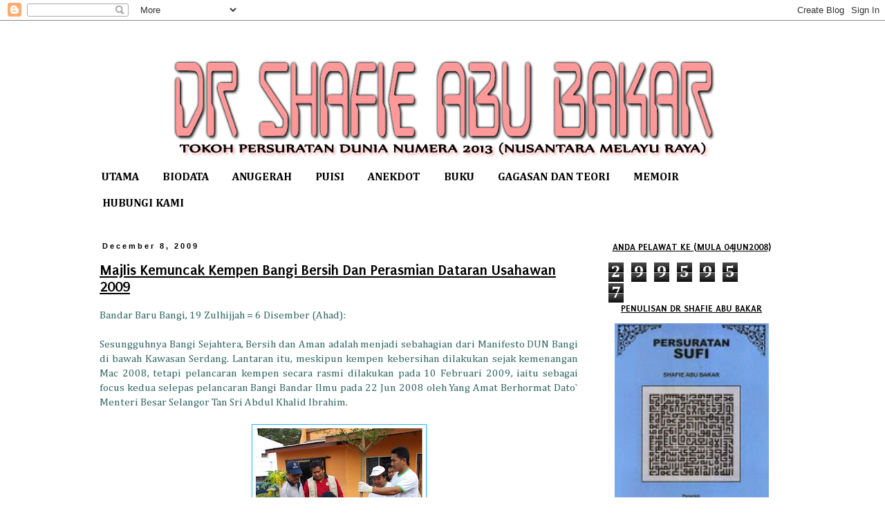

--- FILE ---
content_type: text/html; charset=UTF-8
request_url: https://drshafie.blogspot.com/2009/12/puncak-kempen-bangi-bersih-dan_08.html
body_size: 29558
content:
<!DOCTYPE html>
<html class='v2' dir='ltr' lang='en'>
<head>
<link href='https://www.blogger.com/static/v1/widgets/335934321-css_bundle_v2.css' rel='stylesheet' type='text/css'/>
<meta content='width=1100' name='viewport'/>
<meta content='text/html; charset=UTF-8' http-equiv='Content-Type'/>
<meta content='blogger' name='generator'/>
<link href='https://drshafie.blogspot.com/favicon.ico' rel='icon' type='image/x-icon'/>
<link href='http://drshafie.blogspot.com/2009/12/puncak-kempen-bangi-bersih-dan_08.html' rel='canonical'/>
<link rel="alternate" type="application/atom+xml" title="Dr Shafie Abu Bakar - Atom" href="https://drshafie.blogspot.com/feeds/posts/default" />
<link rel="alternate" type="application/rss+xml" title="Dr Shafie Abu Bakar - RSS" href="https://drshafie.blogspot.com/feeds/posts/default?alt=rss" />
<link rel="service.post" type="application/atom+xml" title="Dr Shafie Abu Bakar - Atom" href="https://www.blogger.com/feeds/8742139147196666540/posts/default" />

<link rel="alternate" type="application/atom+xml" title="Dr Shafie Abu Bakar - Atom" href="https://drshafie.blogspot.com/feeds/1760532267737203246/comments/default" />
<!--Can't find substitution for tag [blog.ieCssRetrofitLinks]-->
<link href='https://blogger.googleusercontent.com/img/b/R29vZ2xl/AVvXsEh9FdahY8vV8ouObH4-E0TETjLMPRWDpTbCJg2moPP48lqmX9saP_jPhh3L3Pds6ACagcUurO8xBKf5_uGbU3n_AWlFi-bksCgn3Ftve9pi3qGaXiDpC-g0Bvk8fSWL6zeIjsDkUUOwC-M/s320/tanampokok.jpg' rel='image_src'/>
<meta content='http://drshafie.blogspot.com/2009/12/puncak-kempen-bangi-bersih-dan_08.html' property='og:url'/>
<meta content='Majlis Kemuncak Kempen Bangi Bersih Dan Perasmian Dataran Usahawan 2009' property='og:title'/>
<meta content='Bandar Baru Bangi, 19 Zulhijjah = 6 Disember (Ahad): Sesungguhnya Bangi Sejahtera, Bersih dan Aman adalah menjadi sebahagian dari Manifesto ...' property='og:description'/>
<meta content='https://blogger.googleusercontent.com/img/b/R29vZ2xl/AVvXsEh9FdahY8vV8ouObH4-E0TETjLMPRWDpTbCJg2moPP48lqmX9saP_jPhh3L3Pds6ACagcUurO8xBKf5_uGbU3n_AWlFi-bksCgn3Ftve9pi3qGaXiDpC-g0Bvk8fSWL6zeIjsDkUUOwC-M/w1200-h630-p-k-no-nu/tanampokok.jpg' property='og:image'/>
<title>Dr Shafie Abu Bakar: Majlis Kemuncak Kempen Bangi Bersih Dan Perasmian Dataran Usahawan 2009</title>
<style type='text/css'>@font-face{font-family:'Cambria';font-style:normal;font-weight:400;font-display:swap;src:url(//fonts.gstatic.com/l/font?kit=GFDqWAB9jnWLT-HIK7ILrphaOAw&skey=d4699178559bc4b0&v=v18)format('woff2');unicode-range:U+0000-00FF,U+0131,U+0152-0153,U+02BB-02BC,U+02C6,U+02DA,U+02DC,U+0304,U+0308,U+0329,U+2000-206F,U+20AC,U+2122,U+2191,U+2193,U+2212,U+2215,U+FEFF,U+FFFD;}@font-face{font-family:'Cambria';font-style:normal;font-weight:700;font-display:swap;src:url(//fonts.gstatic.com/l/font?kit=GFDvWAB9jnWLT-HIIwkuu7V4NSY7WWA&skey=5202a3b6f5388b49&v=v18)format('woff2');unicode-range:U+0000-00FF,U+0131,U+0152-0153,U+02BB-02BC,U+02C6,U+02DA,U+02DC,U+0304,U+0308,U+0329,U+2000-206F,U+20AC,U+2122,U+2191,U+2193,U+2212,U+2215,U+FEFF,U+FFFD;}@font-face{font-family:'Lobster';font-style:normal;font-weight:400;font-display:swap;src:url(//fonts.gstatic.com/s/lobster/v32/neILzCirqoswsqX9zo-mM4MwWJXNqA.woff2)format('woff2');unicode-range:U+0460-052F,U+1C80-1C8A,U+20B4,U+2DE0-2DFF,U+A640-A69F,U+FE2E-FE2F;}@font-face{font-family:'Lobster';font-style:normal;font-weight:400;font-display:swap;src:url(//fonts.gstatic.com/s/lobster/v32/neILzCirqoswsqX9zoamM4MwWJXNqA.woff2)format('woff2');unicode-range:U+0301,U+0400-045F,U+0490-0491,U+04B0-04B1,U+2116;}@font-face{font-family:'Lobster';font-style:normal;font-weight:400;font-display:swap;src:url(//fonts.gstatic.com/s/lobster/v32/neILzCirqoswsqX9zo2mM4MwWJXNqA.woff2)format('woff2');unicode-range:U+0102-0103,U+0110-0111,U+0128-0129,U+0168-0169,U+01A0-01A1,U+01AF-01B0,U+0300-0301,U+0303-0304,U+0308-0309,U+0323,U+0329,U+1EA0-1EF9,U+20AB;}@font-face{font-family:'Lobster';font-style:normal;font-weight:400;font-display:swap;src:url(//fonts.gstatic.com/s/lobster/v32/neILzCirqoswsqX9zoymM4MwWJXNqA.woff2)format('woff2');unicode-range:U+0100-02BA,U+02BD-02C5,U+02C7-02CC,U+02CE-02D7,U+02DD-02FF,U+0304,U+0308,U+0329,U+1D00-1DBF,U+1E00-1E9F,U+1EF2-1EFF,U+2020,U+20A0-20AB,U+20AD-20C0,U+2113,U+2C60-2C7F,U+A720-A7FF;}@font-face{font-family:'Lobster';font-style:normal;font-weight:400;font-display:swap;src:url(//fonts.gstatic.com/s/lobster/v32/neILzCirqoswsqX9zoKmM4MwWJU.woff2)format('woff2');unicode-range:U+0000-00FF,U+0131,U+0152-0153,U+02BB-02BC,U+02C6,U+02DA,U+02DC,U+0304,U+0308,U+0329,U+2000-206F,U+20AC,U+2122,U+2191,U+2193,U+2212,U+2215,U+FEFF,U+FFFD;}@font-face{font-family:'Puritan';font-style:normal;font-weight:700;font-display:swap;src:url(//fonts.gstatic.com/s/puritan/v25/845dNMgkAJ2VTtIozCbfUdmp-mjFVeo.woff2)format('woff2');unicode-range:U+0000-00FF,U+0131,U+0152-0153,U+02BB-02BC,U+02C6,U+02DA,U+02DC,U+0304,U+0308,U+0329,U+2000-206F,U+20AC,U+2122,U+2191,U+2193,U+2212,U+2215,U+FEFF,U+FFFD;}</style>
<style id='page-skin-1' type='text/css'><!--
/*
-----------------------------------------------
Blogger Template Style
Name:     Simple
Designer: Blogger
URL:      www.blogger.com
----------------------------------------------- */
/* Content
----------------------------------------------- */
body {
font: normal normal 14px Cambria;
color: #000000;
background: #ffffff none repeat scroll top left;
padding: 0 0 0 0;
}
html body .region-inner {
min-width: 0;
max-width: 100%;
width: auto;
}
h2 {
font-size: 22px;
}
a:link {
text-decoration:none;
color: #000000;
}
a:visited {
text-decoration:none;
color: #ff5600;
}
a:hover {
text-decoration:underline;
color: #000000;
}
.body-fauxcolumn-outer .fauxcolumn-inner {
background: transparent none repeat scroll top left;
_background-image: none;
}
.body-fauxcolumn-outer .cap-top {
position: absolute;
z-index: 1;
height: 400px;
width: 100%;
}
.body-fauxcolumn-outer .cap-top .cap-left {
width: 100%;
background: transparent none repeat-x scroll top left;
_background-image: none;
}
.content-outer {
-moz-box-shadow: 0 0 0 rgba(0, 0, 0, .15);
-webkit-box-shadow: 0 0 0 rgba(0, 0, 0, .15);
-goog-ms-box-shadow: 0 0 0 #333333;
box-shadow: 0 0 0 rgba(0, 0, 0, .15);
margin-bottom: 1px;
}
.content-inner {
padding: 10px 40px;
}
.content-inner {
background-color: #ffffff;
}
/* Header
----------------------------------------------- */
.header-outer {
background: transparent none repeat-x scroll 0 -400px;
_background-image: none;
}
.Header h1 {
font: normal normal 40px Lobster;
color: #00a9ff;
text-shadow: 0 0 0 rgba(0, 0, 0, .2);
}
.Header h1 a {
color: #00a9ff;
}
.Header .description {
font-size: 18px;
color: #2eb9ff;
}
.header-inner .Header .titlewrapper {
padding: 22px 0;
}
.header-inner .Header .descriptionwrapper {
padding: 0 0;
}
/* Tabs
----------------------------------------------- */
.tabs-inner .section:first-child {
border-top: 0 solid transparent;
}
.tabs-inner .section:first-child ul {
margin-top: -1px;
border-top: 1px solid transparent;
border-left: 1px solid transparent;
border-right: 1px solid transparent;
}
.tabs-inner .widget ul {
background: #ffffff none repeat-x scroll 0 -800px;
_background-image: none;
border-bottom: 1px solid transparent;
margin-top: 0;
margin-left: -30px;
margin-right: -30px;
}
.tabs-inner .widget li a {
display: inline-block;
padding: .6em 1em;
font: normal bold 16px Cambria;
color: #000000;
border-left: 1px solid #ffffff;
border-right: 1px solid transparent;
}
.tabs-inner .widget li:first-child a {
border-left: none;
}
.tabs-inner .widget li.selected a, .tabs-inner .widget li a:hover {
color: #000000;
background-color: #999999;
text-decoration: none;
}
/* Columns
----------------------------------------------- */
.main-outer {
border-top: 0 solid transparent;
}
.fauxcolumn-left-outer .fauxcolumn-inner {
border-right: 1px solid transparent;
}
.fauxcolumn-right-outer .fauxcolumn-inner {
border-left: 1px solid transparent;
}
/* Headings
----------------------------------------------- */
div.widget > h2,
div.widget h2.title {
margin: 0 0 1em 0;
font: normal bold 14px Puritan;
color: #000000;
}
/* Widgets
----------------------------------------------- */
.widget .zippy {
color: #000000;
text-shadow: 2px 2px 1px rgba(0, 0, 0, .1);
}
.widget .popular-posts ul {
list-style: none;
}
/* Posts
----------------------------------------------- */
h2.date-header {
font: normal bold 11px Arial, Tahoma, Helvetica, FreeSans, sans-serif;
}
.date-header span {
background-color: transparent;
color: #000000;
padding: 0.4em;
letter-spacing: 3px;
margin: inherit;
}
.main-inner {
padding-top: 35px;
padding-bottom: 65px;
}
.main-inner .column-center-inner {
padding: 0 0;
}
.main-inner .column-center-inner .section {
margin: 0 1em;
}
.post {
margin: 0 0 45px 0;
}
h3.post-title, .comments h4 {
font: normal bold 22px Puritan;
margin: .75em 0 0;
}
.post-body {
font-size: 110%;
line-height: 1.4;
position: relative;
}
.post-body img, .post-body .tr-caption-container, .Profile img, .Image img,
.BlogList .item-thumbnail img {
padding: 2px;
background: #ffffff;
border: 1px solid #2eb9ff;
-moz-box-shadow: 1px 1px 5px rgba(0, 0, 0, .1);
-webkit-box-shadow: 1px 1px 5px rgba(0, 0, 0, .1);
box-shadow: 1px 1px 5px rgba(0, 0, 0, .1);
}
.post-body img, .post-body .tr-caption-container {
padding: 5px;
}
.post-body .tr-caption-container {
color: #000000;
}
.post-body .tr-caption-container img {
padding: 0;
background: transparent;
border: none;
-moz-box-shadow: 0 0 0 rgba(0, 0, 0, .1);
-webkit-box-shadow: 0 0 0 rgba(0, 0, 0, .1);
box-shadow: 0 0 0 rgba(0, 0, 0, .1);
}
.post-header {
margin: 0 0 1.5em;
line-height: 1.6;
font-size: 90%;
}
.post-footer {
margin: 20px -2px 0;
padding: 5px 10px;
color: #000000;
background-color: transparent;
border-bottom: 1px solid #ff9999;
line-height: 1.6;
font-size: 90%;
}
#comments .comment-author {
padding-top: 1.5em;
border-top: 1px solid transparent;
background-position: 0 1.5em;
}
#comments .comment-author:first-child {
padding-top: 0;
border-top: none;
}
.avatar-image-container {
margin: .2em 0 0;
}
#comments .avatar-image-container img {
border: 1px solid #2eb9ff;
}
/* Comments
----------------------------------------------- */
.comments .comments-content .icon.blog-author {
background-repeat: no-repeat;
background-image: url([data-uri]);
}
.comments .comments-content .loadmore a {
border-top: 1px solid #000000;
border-bottom: 1px solid #000000;
}
.comments .comment-thread.inline-thread {
background-color: transparent;
}
.comments .continue {
border-top: 2px solid #000000;
}
/* Accents
---------------------------------------------- */
.section-columns td.columns-cell {
border-left: 1px solid transparent;
}
.blog-pager {
background: transparent url(//www.blogblog.com/1kt/simple/paging_dot.png) repeat-x scroll top center;
}
.blog-pager-older-link, .home-link,
.blog-pager-newer-link {
background-color: #ffffff;
padding: 5px;
}
.footer-outer {
border-top: 1px dashed #bbbbbb;
}
/* Mobile
----------------------------------------------- */
body.mobile  {
background-size: auto;
}
.mobile .body-fauxcolumn-outer {
background: transparent none repeat scroll top left;
}
.mobile .body-fauxcolumn-outer .cap-top {
background-size: 100% auto;
}
.mobile .content-outer {
-webkit-box-shadow: 0 0 3px rgba(0, 0, 0, .15);
box-shadow: 0 0 3px rgba(0, 0, 0, .15);
}
.mobile .tabs-inner .widget ul {
margin-left: 0;
margin-right: 0;
}
.mobile .post {
margin: 0;
}
.mobile .main-inner .column-center-inner .section {
margin: 0;
}
.mobile .date-header span {
padding: 0.1em 10px;
margin: 0 -10px;
}
.mobile h3.post-title {
margin: 0;
}
.mobile .blog-pager {
background: transparent none no-repeat scroll top center;
}
.mobile .footer-outer {
border-top: none;
}
.mobile .main-inner, .mobile .footer-inner {
background-color: #ffffff;
}
.mobile-index-contents {
color: #000000;
}
.mobile-link-button {
background-color: #000000;
}
.mobile-link-button a:link, .mobile-link-button a:visited {
color: #ffffff;
}
.mobile .tabs-inner .section:first-child {
border-top: none;
}
.mobile .tabs-inner .PageList .widget-content {
background-color: #999999;
color: #000000;
border-top: 1px solid transparent;
border-bottom: 1px solid transparent;
}
.mobile .tabs-inner .PageList .widget-content .pagelist-arrow {
border-left: 1px solid transparent;
}
.sidebar h2 {
text-align: center;  /* Centers the title*/
text-decoration: underline;
text-transform: uppercase; /* This makes all of the letters capitals. lowercase is the opposite. optional. */
}
.post-title {
text-decoration: underline;
}
--></style>
<style id='template-skin-1' type='text/css'><!--
body {
min-width: 1100px;
}
.content-outer, .content-fauxcolumn-outer, .region-inner {
min-width: 1100px;
max-width: 1100px;
_width: 1100px;
}
.main-inner .columns {
padding-left: 0px;
padding-right: 300px;
}
.main-inner .fauxcolumn-center-outer {
left: 0px;
right: 300px;
/* IE6 does not respect left and right together */
_width: expression(this.parentNode.offsetWidth -
parseInt("0px") -
parseInt("300px") + 'px');
}
.main-inner .fauxcolumn-left-outer {
width: 0px;
}
.main-inner .fauxcolumn-right-outer {
width: 300px;
}
.main-inner .column-left-outer {
width: 0px;
right: 100%;
margin-left: -0px;
}
.main-inner .column-right-outer {
width: 300px;
margin-right: -300px;
}
#layout {
min-width: 0;
}
#layout .content-outer {
min-width: 0;
width: 800px;
}
#layout .region-inner {
min-width: 0;
width: auto;
}
body#layout div.add_widget {
padding: 8px;
}
body#layout div.add_widget a {
margin-left: 32px;
}
--></style>
<link href='https://www.blogger.com/dyn-css/authorization.css?targetBlogID=8742139147196666540&amp;zx=cde45b9b-b5b6-4f50-9b63-77f50d3b0906' media='none' onload='if(media!=&#39;all&#39;)media=&#39;all&#39;' rel='stylesheet'/><noscript><link href='https://www.blogger.com/dyn-css/authorization.css?targetBlogID=8742139147196666540&amp;zx=cde45b9b-b5b6-4f50-9b63-77f50d3b0906' rel='stylesheet'/></noscript>
<meta name='google-adsense-platform-account' content='ca-host-pub-1556223355139109'/>
<meta name='google-adsense-platform-domain' content='blogspot.com'/>

</head>
<body class='loading variant-simplysimple'>
<div class='navbar section' id='navbar' name='Navbar'><div class='widget Navbar' data-version='1' id='Navbar1'><script type="text/javascript">
    function setAttributeOnload(object, attribute, val) {
      if(window.addEventListener) {
        window.addEventListener('load',
          function(){ object[attribute] = val; }, false);
      } else {
        window.attachEvent('onload', function(){ object[attribute] = val; });
      }
    }
  </script>
<div id="navbar-iframe-container"></div>
<script type="text/javascript" src="https://apis.google.com/js/platform.js"></script>
<script type="text/javascript">
      gapi.load("gapi.iframes:gapi.iframes.style.bubble", function() {
        if (gapi.iframes && gapi.iframes.getContext) {
          gapi.iframes.getContext().openChild({
              url: 'https://www.blogger.com/navbar/8742139147196666540?po\x3d1760532267737203246\x26origin\x3dhttps://drshafie.blogspot.com',
              where: document.getElementById("navbar-iframe-container"),
              id: "navbar-iframe"
          });
        }
      });
    </script><script type="text/javascript">
(function() {
var script = document.createElement('script');
script.type = 'text/javascript';
script.src = '//pagead2.googlesyndication.com/pagead/js/google_top_exp.js';
var head = document.getElementsByTagName('head')[0];
if (head) {
head.appendChild(script);
}})();
</script>
</div></div>
<div class='body-fauxcolumns'>
<div class='fauxcolumn-outer body-fauxcolumn-outer'>
<div class='cap-top'>
<div class='cap-left'></div>
<div class='cap-right'></div>
</div>
<div class='fauxborder-left'>
<div class='fauxborder-right'></div>
<div class='fauxcolumn-inner'>
</div>
</div>
<div class='cap-bottom'>
<div class='cap-left'></div>
<div class='cap-right'></div>
</div>
</div>
</div>
<div class='content'>
<div class='content-fauxcolumns'>
<div class='fauxcolumn-outer content-fauxcolumn-outer'>
<div class='cap-top'>
<div class='cap-left'></div>
<div class='cap-right'></div>
</div>
<div class='fauxborder-left'>
<div class='fauxborder-right'></div>
<div class='fauxcolumn-inner'>
</div>
</div>
<div class='cap-bottom'>
<div class='cap-left'></div>
<div class='cap-right'></div>
</div>
</div>
</div>
<div class='content-outer'>
<div class='content-cap-top cap-top'>
<div class='cap-left'></div>
<div class='cap-right'></div>
</div>
<div class='fauxborder-left content-fauxborder-left'>
<div class='fauxborder-right content-fauxborder-right'></div>
<div class='content-inner'>
<header>
<div class='header-outer'>
<div class='header-cap-top cap-top'>
<div class='cap-left'></div>
<div class='cap-right'></div>
</div>
<div class='fauxborder-left header-fauxborder-left'>
<div class='fauxborder-right header-fauxborder-right'></div>
<div class='region-inner header-inner'>
<div class='header section' id='header' name='Header'><div class='widget Header' data-version='1' id='Header1'>
<div id='header-inner'>
<a href='https://drshafie.blogspot.com/' style='display: block'>
<img alt='Dr Shafie Abu Bakar' height='198px; ' id='Header1_headerimg' src='https://blogger.googleusercontent.com/img/b/R29vZ2xl/AVvXsEjmwxYffYr_zM0WekR1R3IfxCJ6NHpqEV8XdWsbEaq2kJz-itMHpfU2IeGQsurqjhiOR7zhE2Icasb5V0QuMHUt-IgPO2ME0YOeNpV2W7ii3cXkldnWNgtQN64wAsPDtrRMjEt6QVYjtaA/s1000/headerDrShafie.png' style='display: block' width='1000px; '/>
</a>
</div>
</div></div>
</div>
</div>
<div class='header-cap-bottom cap-bottom'>
<div class='cap-left'></div>
<div class='cap-right'></div>
</div>
</div>
</header>
<div class='tabs-outer'>
<div class='tabs-cap-top cap-top'>
<div class='cap-left'></div>
<div class='cap-right'></div>
</div>
<div class='fauxborder-left tabs-fauxborder-left'>
<div class='fauxborder-right tabs-fauxborder-right'></div>
<div class='region-inner tabs-inner'>
<div class='tabs section' id='crosscol' name='Cross-Column'><div class='widget HTML' data-version='1' id='HTML1'>
<div class='widget-content'>
<div class='span-24'>
<div class='menu-secondary-container'>

<ul class='menus menu-secondary'>

<li><a href='http://drshafie.blogspot.com/'>UTAMA</a></li>

<li><a href='http://drshafie.blogspot.com/2007/12/biodata-yb-dr-shafie-abu-bakar.html'>BIODATA</a></li>

<li><a href='http://drshafie.blogspot.com/search/label/ANUGERAH'>ANUGERAH</a></li>

<li><a href='http://drshafie.blogspot.com/search/label/NUKILAN%20PUISI'>PUISI</a></li>

<li><a href='http://drshafie.blogspot.com/search/label/ANEKDOT'>ANEKDOT</a></li>

<li><a href='http://drshafie.blogspot.com/search/label/BUKU'>BUKU</a></li>

<li><a href='http://drshafie.blogspot.com/search/label/GAGASAN%20DAN%20TEORI'>GAGASAN DAN TEORI</a></li>

<li><a href='http://drshafie.blogspot.com/search/label/MEMOIR'>MEMOIR</a></li>

<li><a href='http://drshafie.blogspot.com/2012/09/hubungi-kami.html'>HUBUNGI KAMI</a></li>

		
</ul>
</div>
</div>
<div style='clear:both;'/>
 
    <div id='content-wrapper'></div></div>
</div>
<div class='clear'></div>
</div></div>
<div class='tabs no-items section' id='crosscol-overflow' name='Cross-Column 2'></div>
</div>
</div>
<div class='tabs-cap-bottom cap-bottom'>
<div class='cap-left'></div>
<div class='cap-right'></div>
</div>
</div>
<div class='main-outer'>
<div class='main-cap-top cap-top'>
<div class='cap-left'></div>
<div class='cap-right'></div>
</div>
<div class='fauxborder-left main-fauxborder-left'>
<div class='fauxborder-right main-fauxborder-right'></div>
<div class='region-inner main-inner'>
<div class='columns fauxcolumns'>
<div class='fauxcolumn-outer fauxcolumn-center-outer'>
<div class='cap-top'>
<div class='cap-left'></div>
<div class='cap-right'></div>
</div>
<div class='fauxborder-left'>
<div class='fauxborder-right'></div>
<div class='fauxcolumn-inner'>
</div>
</div>
<div class='cap-bottom'>
<div class='cap-left'></div>
<div class='cap-right'></div>
</div>
</div>
<div class='fauxcolumn-outer fauxcolumn-left-outer'>
<div class='cap-top'>
<div class='cap-left'></div>
<div class='cap-right'></div>
</div>
<div class='fauxborder-left'>
<div class='fauxborder-right'></div>
<div class='fauxcolumn-inner'>
</div>
</div>
<div class='cap-bottom'>
<div class='cap-left'></div>
<div class='cap-right'></div>
</div>
</div>
<div class='fauxcolumn-outer fauxcolumn-right-outer'>
<div class='cap-top'>
<div class='cap-left'></div>
<div class='cap-right'></div>
</div>
<div class='fauxborder-left'>
<div class='fauxborder-right'></div>
<div class='fauxcolumn-inner'>
</div>
</div>
<div class='cap-bottom'>
<div class='cap-left'></div>
<div class='cap-right'></div>
</div>
</div>
<!-- corrects IE6 width calculation -->
<div class='columns-inner'>
<div class='column-center-outer'>
<div class='column-center-inner'>
<div class='main section' id='main' name='Main'><div class='widget Blog' data-version='1' id='Blog1'>
<div class='blog-posts hfeed'>

          <div class="date-outer">
        
<h2 class='date-header'><span>December 8, 2009</span></h2>

          <div class="date-posts">
        
<div class='post-outer'>
<div class='post hentry uncustomized-post-template' itemprop='blogPost' itemscope='itemscope' itemtype='http://schema.org/BlogPosting'>
<meta content='https://blogger.googleusercontent.com/img/b/R29vZ2xl/AVvXsEh9FdahY8vV8ouObH4-E0TETjLMPRWDpTbCJg2moPP48lqmX9saP_jPhh3L3Pds6ACagcUurO8xBKf5_uGbU3n_AWlFi-bksCgn3Ftve9pi3qGaXiDpC-g0Bvk8fSWL6zeIjsDkUUOwC-M/s320/tanampokok.jpg' itemprop='image_url'/>
<meta content='8742139147196666540' itemprop='blogId'/>
<meta content='1760532267737203246' itemprop='postId'/>
<a name='1760532267737203246'></a>
<h3 class='post-title entry-title' itemprop='name'>
Majlis Kemuncak Kempen Bangi Bersih Dan Perasmian Dataran Usahawan 2009
</h3>
<div class='post-header'>
<div class='post-header-line-1'></div>
</div>
<div class='post-body entry-content' id='post-body-1760532267737203246' itemprop='description articleBody'>
<div style="text-align: justify; color: rgb(51, 102, 102);">Bandar Baru Bangi, 19 Zulhijjah = 6 Disember (Ahad):<br /><br />Sesungguhnya Bangi Sejahtera, Bersih dan Aman adalah menjadi sebahagian dari Manifesto DUN Bangi di bawah Kawasan Serdang. Lantaran itu, meskipun kempen kebersihan dilakukan sejak kemenangan Mac 2008, tetapi pelancaran kempen secara rasmi dilakukan pada 10 Februari 2009, iaitu sebagai focus kedua selepas pelancaran Bangi Bandar Ilmu pada 22 Jun 2008 oleh Yang Amat Berhormat Dato` Menteri Besar Selangor Tan Sri Abdul Khalid Ibrahim.<br /><br /><a href="https://blogger.googleusercontent.com/img/b/R29vZ2xl/AVvXsEh9FdahY8vV8ouObH4-E0TETjLMPRWDpTbCJg2moPP48lqmX9saP_jPhh3L3Pds6ACagcUurO8xBKf5_uGbU3n_AWlFi-bksCgn3Ftve9pi3qGaXiDpC-g0Bvk8fSWL6zeIjsDkUUOwC-M/s1600-h/tanampokok.jpg" onblur="try {parent.deselectBloggerImageGracefully();} catch(e) {}"><img alt="" border="0" id="BLOGGER_PHOTO_ID_5412704049870945858" src="https://blogger.googleusercontent.com/img/b/R29vZ2xl/AVvXsEh9FdahY8vV8ouObH4-E0TETjLMPRWDpTbCJg2moPP48lqmX9saP_jPhh3L3Pds6ACagcUurO8xBKf5_uGbU3n_AWlFi-bksCgn3Ftve9pi3qGaXiDpC-g0Bvk8fSWL6zeIjsDkUUOwC-M/s320/tanampokok.jpg" style="margin: 0px auto 10px; display: block; text-align: center; cursor: pointer; width: 241px; height: 320px;" /></a><center>~ADUN Bangi menanam pokok di kawasan belakang deretan kedai.~</center><br /><br />Sempena dengan bakal berakhirnya tahun 2009, maka pada 6 Disember ini,  diadakan Majlis Kemuncak "Bangi Bandar Bersih 2009 dan Perasmian Medan Usahawan" bertempat di Medan Usahawan Bangi, Seksyen 1, Bandar Baru Bangi mulai jam 7.30 pagi hingga12.30 tengahari.<br /><br /><span style="font-weight: bold;">Pemilihan tempat (Dataran Usahawan)  mempunyai beberapa significant:</span><br /><br />Pertama kerana kawasan ini (Dataran Usahawan) adalah merupakan sebahagian dari kawasan tumpuan Bangi Bersih oleh MPKj di samping kawasan Pasar Malam/Tani. Justeru, tumpuan kawasan ini bagi meningkatkan kebersihan berbanding dengan kempen kebersihan yang telah dilakukan di sini.<br /><br />Kedua bagi mempromosikan kawasan ini kepada orang ramai mulai dari tarikh perasmian, terutama yang datang membeli di Pasar Bandar Baru Bangi. Sememangnya sebahagian dari peniaga-peniaga telah mula menjalankan perniagaan mereka.<br /><br />Ketiga kawasan ini memang sesuai diadakan dengan pelbagai kegiatan contohnya seperti pada hari ini, sempena pelancaran kemuncak "Bangi Bandar Bersih".<br /><br /><a href="https://blogger.googleusercontent.com/img/b/R29vZ2xl/AVvXsEgoo2lbivwup-Dy57cCRUqa9uQ9DEu-4ysjW0HcKghzmx6TBmpCylJ92WWRcitmIlWJa5F89wNjkHegBv65vCEhqW-whoiwPCt2ULe9c6W-njndWHrG6fwBQyxN1hh3W4m9wpwjebzVUt8/s1600-h/priksakesihatan.jpg" onblur="try {parent.deselectBloggerImageGracefully();} catch(e) {}"><img alt="" border="0" id="BLOGGER_PHOTO_ID_5412704044752581714" src="https://blogger.googleusercontent.com/img/b/R29vZ2xl/AVvXsEgoo2lbivwup-Dy57cCRUqa9uQ9DEu-4ysjW0HcKghzmx6TBmpCylJ92WWRcitmIlWJa5F89wNjkHegBv65vCEhqW-whoiwPCt2ULe9c6W-njndWHrG6fwBQyxN1hh3W4m9wpwjebzVUt8/s320/priksakesihatan.jpg" style="margin: 0px auto 10px; display: block; text-align: center; cursor: pointer; width: 320px; height: 240px;" /></a><center>~Melawat bilik pemeriksaan kesihatan anjuran Fakulti Perubatan UPM~</center><br />Sebelum Majlis Perasmian bermula gotong-royong membersih kawasan, memotong dan menanam pokok diadakan dengan disertai oleh pihak MPKj, Pasukan Pertahanan Awam, JASA, Pelajar-pelajar dari KUIS dan penduduk-penduduk.<br /><br /><a href="https://blogger.googleusercontent.com/img/b/R29vZ2xl/AVvXsEgj2Sb081yozO5CVboQ9zYlzc4SIMM6jhb8OkcOdraR2f7ILqPUPQiWugDm0y-j4xbPq6KnnOq5qp4LA0lMkGLmtvgNFXuQpmLJQ72-6dZQx4q20c-sX70vfzmZSTEYLSjq-QhP5fQBdpw/s1600-h/tgokkedai.jpg" onblur="try {parent.deselectBloggerImageGracefully();} catch(e) {}"><img alt="" border="0" id="BLOGGER_PHOTO_ID_5412704056301442450" src="https://blogger.googleusercontent.com/img/b/R29vZ2xl/AVvXsEgj2Sb081yozO5CVboQ9zYlzc4SIMM6jhb8OkcOdraR2f7ILqPUPQiWugDm0y-j4xbPq6KnnOq5qp4LA0lMkGLmtvgNFXuQpmLJQ72-6dZQx4q20c-sX70vfzmZSTEYLSjq-QhP5fQBdpw/s320/tgokkedai.jpg" style="margin: 0px auto 10px; display: block; text-align: center; cursor: pointer; width: 320px; height: 240px;" /></a><center>~YB Teo dan ADUN Bangi melawat kedai-kedai yang beroperasi di situ.~</center><br />Puncak Kempen Bangi Bersih Dan Perasmian Dataran Usahawan 2009 dilakukan oleh YB Dr. Shafie Abu Bakar, ADUN Bangi dan turut hadir YB Teo Nie Ching Ahli Parlimen Serdang yang diberi penghormatan merasmikan tempat perniagaan dan Dr. Tajul Ariffin Noordin, YDP Persatuan Penduduk Bandar Baru Bangi yang juga Ahli MPKj Zon 23 yang mengalu-ngalukan para hadirin dan menerangkan kepada semua mengenai konsep Bangi Bersih.<br /><br /><a href="https://blogger.googleusercontent.com/img/b/R29vZ2xl/AVvXsEhY52xc7rvN5GtqiRuKhtu4ExrJNXGjX44UW3rLkhIFk0AMciHX50_ajJy2lmJJ7R2DNPYbVTY9JvXxXj4d44SvSGZ6xnHvLd0W7UuWamjjPvone5PpIc9MGfO0GLLbiz7lZhNgXmnfA3o/s1600-h/perasmian.jpg" onblur="try {parent.deselectBloggerImageGracefully();} catch(e) {}"><img alt="" border="0" id="BLOGGER_PHOTO_ID_5412704034867843506" src="https://blogger.googleusercontent.com/img/b/R29vZ2xl/AVvXsEhY52xc7rvN5GtqiRuKhtu4ExrJNXGjX44UW3rLkhIFk0AMciHX50_ajJy2lmJJ7R2DNPYbVTY9JvXxXj4d44SvSGZ6xnHvLd0W7UuWamjjPvone5PpIc9MGfO0GLLbiz7lZhNgXmnfA3o/s320/perasmian.jpg" style="margin: 0px auto 10px; display: block; text-align: center; cursor: pointer; width: 241px; height: 320px;" /></a><center>~Perasmian Butik En Salleh Kassim, telah disempurnakan oleh YB Teo.~</center><br />Dalam ucapannya, Dr. Shafie,  Dataran Usahawan benar-benar bersih dan menarik pengunjung. Beliau berharap tempat ini akan diadakan berbagai-bagai kegiatan selain perniagaan, seperti majlis ilmu, ceramah, pameran, kegiatan seni dan kebudayaan serta sukan dalaman. Beliau optimis Dataran Usahawan akan lebih maju apabila sebuah masjid akan didirikan berdekatan dengan Dataran sebagaimana diluluskan oleh JAIS baru-baru ini. Menurut beliau kempen kebersihan akan terus dilakukan dan kemungkinan pendekatan diubah. Pada bahagian akhir Majlis Perasmian disampaikan hadiah-hadiah oleh kedua-dua Wakil Rakyat kepada peserta yang memenangi peraduan mewarna, pencapaian cenderahati kepada yang terlibat dengan program.<br /><br />Sesungguhnya bagi menjayakan program hari ini pihak Jawatankuasa yang diketuai Pengarahnya, iaitu Sdr En. Ahmad Sufie Bin Munasir mendapat kerjasama dari berbagai pihak termasuk dari pihak MPKj, PKNS, JASA, Muslimat, Nisa', KUIS, Wakil dari Fakulti Perubatan UPM, Pertahanan Awam, Unit Amal, Pengerusi-pengerusi surau, Pengerusi-pengerusi Pasti, Pengerusi-pengerusi Tadika dan badan-badan yang menyertai gotong-royong. Terima kasih kepada semua.<br /><br />Sebelum berakhir majlis, YB Teo, ADUN Bangi dan YDP Persatuan Penduduk BBB Dr. Tajul Ariffin Noordin dibawa pengarah En. Ahmad Sufie melawat gerai-gerai dan beramah mesra dengan penduduk.<br /><br /><a href="https://blogger.googleusercontent.com/img/b/R29vZ2xl/AVvXsEjChq-dMM4TEFGiI0A_vDNtfXEm0GvsgtXe2_9XaQxxzqW6AbYUNzD8pEQNjtqicJpF5Jk8Mltdz3cG8LJgUCYgVGfZNICWO6nsXq8DNfFDYkHA0Tv6BoSvNvYtlWsop5jnV3NN-c4W4jU/s1600-h/peraduanmewarna.jpg" onblur="try {parent.deselectBloggerImageGracefully();} catch(e) {}"><img alt="" border="0" id="BLOGGER_PHOTO_ID_5412704031733900930" src="https://blogger.googleusercontent.com/img/b/R29vZ2xl/AVvXsEjChq-dMM4TEFGiI0A_vDNtfXEm0GvsgtXe2_9XaQxxzqW6AbYUNzD8pEQNjtqicJpF5Jk8Mltdz3cG8LJgUCYgVGfZNICWO6nsXq8DNfFDYkHA0Tv6BoSvNvYtlWsop5jnV3NN-c4W4jU/s320/peraduanmewarna.jpg" style="margin: 0px auto 10px; display: block; text-align: center; cursor: pointer; width: 320px; height: 240px;" /></a><center>~Melihat perkembangan Peraduan Mewarna Kanak-kanak yang dianjurkan oleh Nisa' Kawasan Serdang~</center><br />Sekian.</div>
<div style='clear: both;'></div>
</div>
<div class='post-footer'>
<div class='post-footer-line post-footer-line-1'>
<span class='post-author vcard'>
ditulis oleh
<span class='fn' itemprop='author' itemscope='itemscope' itemtype='http://schema.org/Person'>
<meta content='https://www.blogger.com/profile/13875223390631979257' itemprop='url'/>
<a class='g-profile' href='https://www.blogger.com/profile/13875223390631979257' rel='author' title='author profile'>
<span itemprop='name'>Dr Shafie Abu Bakar</span>
</a>
</span>
</span>
<span class='post-timestamp'>
at
<meta content='http://drshafie.blogspot.com/2009/12/puncak-kempen-bangi-bersih-dan_08.html' itemprop='url'/>
<a class='timestamp-link' href='https://drshafie.blogspot.com/2009/12/puncak-kempen-bangi-bersih-dan_08.html' rel='bookmark' title='permanent link'><abbr class='published' itemprop='datePublished' title='2009-12-08T16:48:00+08:00'>4:48&#8239;PM</abbr></a>
</span>
<span class='post-comment-link'>
</span>
<span class='post-icons'>
</span>
<div class='post-share-buttons goog-inline-block'>
<a class='goog-inline-block share-button sb-email' href='https://www.blogger.com/share-post.g?blogID=8742139147196666540&postID=1760532267737203246&target=email' target='_blank' title='Email This'><span class='share-button-link-text'>Email This</span></a><a class='goog-inline-block share-button sb-blog' href='https://www.blogger.com/share-post.g?blogID=8742139147196666540&postID=1760532267737203246&target=blog' onclick='window.open(this.href, "_blank", "height=270,width=475"); return false;' target='_blank' title='BlogThis!'><span class='share-button-link-text'>BlogThis!</span></a><a class='goog-inline-block share-button sb-twitter' href='https://www.blogger.com/share-post.g?blogID=8742139147196666540&postID=1760532267737203246&target=twitter' target='_blank' title='Share to X'><span class='share-button-link-text'>Share to X</span></a><a class='goog-inline-block share-button sb-facebook' href='https://www.blogger.com/share-post.g?blogID=8742139147196666540&postID=1760532267737203246&target=facebook' onclick='window.open(this.href, "_blank", "height=430,width=640"); return false;' target='_blank' title='Share to Facebook'><span class='share-button-link-text'>Share to Facebook</span></a><a class='goog-inline-block share-button sb-pinterest' href='https://www.blogger.com/share-post.g?blogID=8742139147196666540&postID=1760532267737203246&target=pinterest' target='_blank' title='Share to Pinterest'><span class='share-button-link-text'>Share to Pinterest</span></a>
</div>
</div>
<div class='post-footer-line post-footer-line-2'>
<span class='post-labels'>
</span>
</div>
<div class='post-footer-line post-footer-line-3'>
<span class='post-location'>
</span>
</div>
</div>
</div>
<div class='comments' id='comments'>
<a name='comments'></a>
<h4>1 comment:</h4>
<div class='comments-content'>
<script async='async' src='' type='text/javascript'></script>
<script type='text/javascript'>
    (function() {
      var items = null;
      var msgs = null;
      var config = {};

// <![CDATA[
      var cursor = null;
      if (items && items.length > 0) {
        cursor = parseInt(items[items.length - 1].timestamp) + 1;
      }

      var bodyFromEntry = function(entry) {
        var text = (entry &&
                    ((entry.content && entry.content.$t) ||
                     (entry.summary && entry.summary.$t))) ||
            '';
        if (entry && entry.gd$extendedProperty) {
          for (var k in entry.gd$extendedProperty) {
            if (entry.gd$extendedProperty[k].name == 'blogger.contentRemoved') {
              return '<span class="deleted-comment">' + text + '</span>';
            }
          }
        }
        return text;
      }

      var parse = function(data) {
        cursor = null;
        var comments = [];
        if (data && data.feed && data.feed.entry) {
          for (var i = 0, entry; entry = data.feed.entry[i]; i++) {
            var comment = {};
            // comment ID, parsed out of the original id format
            var id = /blog-(\d+).post-(\d+)/.exec(entry.id.$t);
            comment.id = id ? id[2] : null;
            comment.body = bodyFromEntry(entry);
            comment.timestamp = Date.parse(entry.published.$t) + '';
            if (entry.author && entry.author.constructor === Array) {
              var auth = entry.author[0];
              if (auth) {
                comment.author = {
                  name: (auth.name ? auth.name.$t : undefined),
                  profileUrl: (auth.uri ? auth.uri.$t : undefined),
                  avatarUrl: (auth.gd$image ? auth.gd$image.src : undefined)
                };
              }
            }
            if (entry.link) {
              if (entry.link[2]) {
                comment.link = comment.permalink = entry.link[2].href;
              }
              if (entry.link[3]) {
                var pid = /.*comments\/default\/(\d+)\?.*/.exec(entry.link[3].href);
                if (pid && pid[1]) {
                  comment.parentId = pid[1];
                }
              }
            }
            comment.deleteclass = 'item-control blog-admin';
            if (entry.gd$extendedProperty) {
              for (var k in entry.gd$extendedProperty) {
                if (entry.gd$extendedProperty[k].name == 'blogger.itemClass') {
                  comment.deleteclass += ' ' + entry.gd$extendedProperty[k].value;
                } else if (entry.gd$extendedProperty[k].name == 'blogger.displayTime') {
                  comment.displayTime = entry.gd$extendedProperty[k].value;
                }
              }
            }
            comments.push(comment);
          }
        }
        return comments;
      };

      var paginator = function(callback) {
        if (hasMore()) {
          var url = config.feed + '?alt=json&v=2&orderby=published&reverse=false&max-results=50';
          if (cursor) {
            url += '&published-min=' + new Date(cursor).toISOString();
          }
          window.bloggercomments = function(data) {
            var parsed = parse(data);
            cursor = parsed.length < 50 ? null
                : parseInt(parsed[parsed.length - 1].timestamp) + 1
            callback(parsed);
            window.bloggercomments = null;
          }
          url += '&callback=bloggercomments';
          var script = document.createElement('script');
          script.type = 'text/javascript';
          script.src = url;
          document.getElementsByTagName('head')[0].appendChild(script);
        }
      };
      var hasMore = function() {
        return !!cursor;
      };
      var getMeta = function(key, comment) {
        if ('iswriter' == key) {
          var matches = !!comment.author
              && comment.author.name == config.authorName
              && comment.author.profileUrl == config.authorUrl;
          return matches ? 'true' : '';
        } else if ('deletelink' == key) {
          return config.baseUri + '/comment/delete/'
               + config.blogId + '/' + comment.id;
        } else if ('deleteclass' == key) {
          return comment.deleteclass;
        }
        return '';
      };

      var replybox = null;
      var replyUrlParts = null;
      var replyParent = undefined;

      var onReply = function(commentId, domId) {
        if (replybox == null) {
          // lazily cache replybox, and adjust to suit this style:
          replybox = document.getElementById('comment-editor');
          if (replybox != null) {
            replybox.height = '250px';
            replybox.style.display = 'block';
            replyUrlParts = replybox.src.split('#');
          }
        }
        if (replybox && (commentId !== replyParent)) {
          replybox.src = '';
          document.getElementById(domId).insertBefore(replybox, null);
          replybox.src = replyUrlParts[0]
              + (commentId ? '&parentID=' + commentId : '')
              + '#' + replyUrlParts[1];
          replyParent = commentId;
        }
      };

      var hash = (window.location.hash || '#').substring(1);
      var startThread, targetComment;
      if (/^comment-form_/.test(hash)) {
        startThread = hash.substring('comment-form_'.length);
      } else if (/^c[0-9]+$/.test(hash)) {
        targetComment = hash.substring(1);
      }

      // Configure commenting API:
      var configJso = {
        'maxDepth': config.maxThreadDepth
      };
      var provider = {
        'id': config.postId,
        'data': items,
        'loadNext': paginator,
        'hasMore': hasMore,
        'getMeta': getMeta,
        'onReply': onReply,
        'rendered': true,
        'initComment': targetComment,
        'initReplyThread': startThread,
        'config': configJso,
        'messages': msgs
      };

      var render = function() {
        if (window.goog && window.goog.comments) {
          var holder = document.getElementById('comment-holder');
          window.goog.comments.render(holder, provider);
        }
      };

      // render now, or queue to render when library loads:
      if (window.goog && window.goog.comments) {
        render();
      } else {
        window.goog = window.goog || {};
        window.goog.comments = window.goog.comments || {};
        window.goog.comments.loadQueue = window.goog.comments.loadQueue || [];
        window.goog.comments.loadQueue.push(render);
      }
    })();
// ]]>
  </script>
<div id='comment-holder'>
<div class="comment-thread toplevel-thread"><ol id="top-ra"><li class="comment" id="c5617381771347098999"><div class="avatar-image-container"><img src="//blogger.googleusercontent.com/img/b/R29vZ2xl/AVvXsEjkZ_l79ZS26lHqoTiYq7-HNT2MZ-LHFgRyFmScCjnt1AY4Ksmq5xo-cLr-mT3UA7G_XmuSlvk378vvBdHA6qQmsr5VXcCm5iNQcRZ-yMkrpinQ4uNlv1Foqsk1cBwWRPY/s45-c/10828888-3x2-940x627.jpg" alt=""/></div><div class="comment-block"><div class="comment-header"><cite class="user"><a href="https://www.blogger.com/profile/05082213368283821775" rel="nofollow">teddy lisa</a></cite><span class="icon user "></span><span class="datetime secondary-text"><a rel="nofollow" href="https://drshafie.blogspot.com/2009/12/puncak-kempen-bangi-bersih-dan_08.html?showComment=1578633926174#c5617381771347098999">January 10, 2020 at 1:25&#8239;PM</a></span></div><p class="comment-content">Nama:Teddy Liza<br>status perkawinan: janda<br>jumlah pinjaman:3.6 miliar rupiah<br>tempat tinggal saya:. Palangkaraya<br>email ku:::teddyliza2020@gmail.com<br>kesaksian yang memotivasi saya whatsapp :;l+ 6281617538564<br>tujuan pinjaman saya :Investasi / hutang<br><br>Halo semuanya, sekarang dari (bahasa Indonesia [baˈha.sa in.doˈne.sja])/Malay, . Saya seorang janda dengan dua anak dan sejak Februari 2019 karena kebakaran dalam bisnis yang membanjiri bisnis saya dan saya mencoba mencari pinjaman dari bank saya, bank mengatakan dengan saya memiliki kredit buruk sehingga saya mencobanya dengan pemberi pinjaman lain di mana saya bodoh. Tetapi seperti yang Tuhan kehendaki, saya membaca kesaksian AASIMAHA ADILA AHMED LOAN FIRM di majalah bisnis, yang membantu bisnis dan individu dengan pinjaman besar. Saya mengajukan permohonan dan saya telah menerima pinjaman 3,6 miliar rupee dengan tingkat bunga sangat rendah 1% dan rencana pembayaran yang lebih baik. Saya ingin menggunakan media ini untuk memberi tahu Anda bahwa ada banyak scammer di sini. Ambil permintaan peminjam untuk biaya asuransi, Peminjam tidak memiliki sertifikat bisnis, Peminjam palsu tidak peduli dengan gaji bulanan Anda yang membuat Anda memenuhi syarat untuk mendapat pinjaman, peminjam Palsu tidak memiliki alamat kantor fisik. Peminjam palsu meminta biaya pendaftaran dan biaya pajak, peminjam Palsu tidak memiliki situs web. Jika Anda mencari pinjaman, selalu minta pemberi pinjaman untuk situs webnya, karena banyak pemberi pinjaman palsu tidak memiliki alamat dan situs web. Jika Anda menginginkan pinjaman yang sah,Sukses hanya datang bagi mereka yang percaya pada diri mereka sendiri dan siap untuk menang. Saya tidak mengharapkan apa pun selain yang terbaik untuk Anda. Beralih ke tahap baru dalam hidup bisa menjadi proses yang menantang. Semoga Anda beruntung dalam semua upaya masa depan Anda, Anda akan menjadi hebat. ajukan sekarang.<br><br>Aasimaha adila ahmed kontak pusat aplikasi pinjaman<br>E-mail**aasimahaadilaahmed.loanfirm@gmail.com<br>Whatsapp *********^^^^^^^^^^^^^^^^^^^^^^^^^^^^^^^^^^^^+ 447723553516</p><span class="comment-actions secondary-text"><a class="comment-reply" target="_self" data-comment-id="5617381771347098999">Reply</a><span class="item-control blog-admin blog-admin pid-1916564773"><a target="_self" href="https://www.blogger.com/comment/delete/8742139147196666540/5617381771347098999">Delete</a></span></span></div><div class="comment-replies"><div id="c5617381771347098999-rt" class="comment-thread inline-thread hidden"><span class="thread-toggle thread-expanded"><span class="thread-arrow"></span><span class="thread-count"><a target="_self">Replies</a></span></span><ol id="c5617381771347098999-ra" class="thread-chrome thread-expanded"><div></div><div id="c5617381771347098999-continue" class="continue"><a class="comment-reply" target="_self" data-comment-id="5617381771347098999">Reply</a></div></ol></div></div><div class="comment-replybox-single" id="c5617381771347098999-ce"></div></li></ol><div id="top-continue" class="continue"><a class="comment-reply" target="_self">Add comment</a></div><div class="comment-replybox-thread" id="top-ce"></div><div class="loadmore hidden" data-post-id="1760532267737203246"><a target="_self">Load more...</a></div></div>
</div>
</div>
<p class='comment-footer'>
<div class='comment-form'>
<a name='comment-form'></a>
<p>
</p>
<a href='https://www.blogger.com/comment/frame/8742139147196666540?po=1760532267737203246&hl=en&saa=85391&origin=https://drshafie.blogspot.com' id='comment-editor-src'></a>
<iframe allowtransparency='true' class='blogger-iframe-colorize blogger-comment-from-post' frameborder='0' height='410px' id='comment-editor' name='comment-editor' src='' width='100%'></iframe>
<script src='https://www.blogger.com/static/v1/jsbin/2830521187-comment_from_post_iframe.js' type='text/javascript'></script>
<script type='text/javascript'>
      BLOG_CMT_createIframe('https://www.blogger.com/rpc_relay.html');
    </script>
</div>
</p>
<div id='backlinks-container'>
<div id='Blog1_backlinks-container'>
</div>
</div>
</div>
</div>

        </div></div>
      
</div>
<div class='blog-pager' id='blog-pager'>
<span id='blog-pager-newer-link'>
<a class='blog-pager-newer-link' href='https://drshafie.blogspot.com/2009/12/keperluan-menyatukan-pendidikan-islam.html' id='Blog1_blog-pager-newer-link' title='Newer Post'>Newer Post</a>
</span>
<span id='blog-pager-older-link'>
<a class='blog-pager-older-link' href='https://drshafie.blogspot.com/2009/12/pas-kelantan-must-counter-attack-umno.html' id='Blog1_blog-pager-older-link' title='Older Post'>Older Post</a>
</span>
<a class='home-link' href='https://drshafie.blogspot.com/'>Home</a>
</div>
<div class='clear'></div>
<div class='post-feeds'>
<div class='feed-links'>
Subscribe to:
<a class='feed-link' href='https://drshafie.blogspot.com/feeds/1760532267737203246/comments/default' target='_blank' type='application/atom+xml'>Post Comments (Atom)</a>
</div>
</div>
</div></div>
</div>
</div>
<div class='column-left-outer'>
<div class='column-left-inner'>
<aside>
</aside>
</div>
</div>
<div class='column-right-outer'>
<div class='column-right-inner'>
<aside>
<div class='sidebar section' id='sidebar-right-1'><div class='widget Stats' data-version='1' id='Stats1'>
<h2>Anda Pelawat Ke (Mula 04Jun2008)</h2>
<div class='widget-content'>
<div id='Stats1_content' style='display: none;'>
<span class='counter-wrapper graph-counter-wrapper' id='Stats1_totalCount'>
</span>
<div class='clear'></div>
</div>
</div>
</div><div class='widget Text' data-version='1' id='Text29'>
<h2 class='title'>PENULISAN DR SHAFIE ABU BAKAR</h2>
<div class='widget-content'>
<p style="text-align: center;"><span =""  style="font-family:inherit;"><img height="320" src="https://blogger.googleusercontent.com/img/b/R29vZ2xl/AVvXsEjNyrkww-abuDAZ2VVB8Zgs6pOyRfpBZq6wXZe-kI5jtC_Zvxop_2KDo-gxhT2eBUHc0SdWNW7l2E9Fu71EKaMtwkOljQDTZxi0PV4mFidTc0ALkcc6TGqukfSjnvPAIDUPgXgXY2D92A/s320/img-150202230716-001.jpg" width="223" / /></span></p><p style="text-align: center;"><span =""  style="font-family:inherit;">~PERSURATAN SUFI~</span><br /><span =""  style="font-family:inherit;"></span></p><p style="text-align: center;"><br /><span =""  style="font-family:inherit;"><img border="0" height="320" src="https://blogger.googleusercontent.com/img/b/R29vZ2xl/AVvXsEggFiCx9ccxWNWT3F3LbEtTvVJaDUyOMyovmqewG42_D_2Ys_H240jbTP636YV1tNmHH2DNP9Abdn-m6_XqWQUzvYJFdCWoEjV3ZYeNqiiPBrNAZ4NBSlXtazFVTwI3khx11qZvHjlYpeRk/s320/img-141004140816.jpg" width="220" / /></span></p><center> <span =""  style="font-family:inherit;">~MEREALISASIKAN BANGI BANDAR ILMU~<br /><br /></span></center> <center> <center  style="font-style: normal; font-variant: normal; font-weight: normal; line-height: normal;font-size:100%;"> <span =""  style="font-family:inherit;"><img height="320" src="https://blogger.googleusercontent.com/img/b/R29vZ2xl/AVvXsEhJobKNXGzdKDDPug_olLQahHja2Iq8AtBfyF0I999HUrUfk6N_BkkXb_f7wd5yMoEJh1EY0MrVkPKhyphenhyphensb7c0NIi9ULXLGJj7FZ74wzIWnknNhSma9DpGkIJOQkOfRO-wf3R5uap5nqnQ/s320/upsi2.jpg" width="214" / /></span></center> <center  style="font-style: normal; font-variant: normal; font-weight: normal; line-height: normal;font-size:100%;"> <span =""  style="font-family:inherit;">~TEORI TAKMILAH~</span></center> </center><center> <span =""  style="font-family:inherit;"><br /></span></center><center> <span =""  style="font-family:inherit;"><br /></span></center><center  style="font-style: normal; font-variant: normal; font-weight: normal; line-height: normal;font-size:100%;"> <center> <span =""  style="font-family:inherit;"><a href="https://blogger.googleusercontent.com/img/b/R29vZ2xl/AVvXsEijuqfCBlHQoW0qggoN9I-LCH3aptfhRRf9dOINDFZeN8bvAqYauevN7Qcrm7juz8kZOBbDpSfS9050LPqxswxyRucD5DOcbZtKizNAFI4NXbO1a8I60gP26Q1KCAQHLptuHdOBpqFksTk/s1600/puncakrindu.jpg" style="margin-left: 1em; margin-right: 1em;"><img border="0" height="320" src="https://blogger.googleusercontent.com/img/b/R29vZ2xl/AVvXsEijuqfCBlHQoW0qggoN9I-LCH3aptfhRRf9dOINDFZeN8bvAqYauevN7Qcrm7juz8kZOBbDpSfS9050LPqxswxyRucD5DOcbZtKizNAFI4NXbO1a8I60gP26Q1KCAQHLptuHdOBpqFksTk/s320/puncakrindu.jpg" width="217" / /></a></span></center> <center> <span =""  style="font-family:inherit;">~PUNCAK RINDU~</span></center> <center> <span =""  style="font-family:inherit;">Himpunan Puisi Kerohanian Dr Shafie Abu Bakar</span></center> </center><center  style="font-style: normal; font-variant: normal; font-weight: normal; line-height: normal;font-size:100%;"> <span =""  style="font-family:inherit;"><br /></span></center><center  style="font-style: normal; font-variant: normal; font-weight: normal; line-height: normal;font-size:100%;"> <span =""  style="font-family:inherit;"><br /></span></center><center  style="font-style: normal; font-variant: normal; font-weight: normal; line-height: normal;font-size:100%;"> <span =""  style="font-family:inherit;"><a href="https://blogger.googleusercontent.com/img/b/R29vZ2xl/AVvXsEgtDQTepAPaWNaB4TEgZ5h2IjXeNaSoIOqff4ZMURBQSCdjwlQ-MG9nDA7SUCpSt3k7wSbc4gLeyj0ha8GXECg1gnpjVwCOLDeUA_Qwvy6QbzROGQNJyiOm9s6Nkie6MGb5W1KH7wM0AYw/s1600/GAGASANBANGI.jpg" style="margin-left: 1em; margin-right: 1em;"><img border="0" height="320" src="https://blogger.googleusercontent.com/img/b/R29vZ2xl/AVvXsEgtDQTepAPaWNaB4TEgZ5h2IjXeNaSoIOqff4ZMURBQSCdjwlQ-MG9nDA7SUCpSt3k7wSbc4gLeyj0ha8GXECg1gnpjVwCOLDeUA_Qwvy6QbzROGQNJyiOm9s6Nkie6MGb5W1KH7wM0AYw/s320/GAGASANBANGI.jpg" width="214" / /></a></span><center> <span =""  style="font-family:inherit;">~GAGASAN BANGI~<br />Himpunan penyertaan Pertandingan Penulisan Esei dan Puisi Bangi Bandar Ilmu 2012</span></center><center><span =""  style="font-family:inherit;"> </span></center> <center> <span =""  style="font-family:inherit;"></span></center><center><span =""  style="font-family:inherit;"><br /><br /></span><center> <span =""  style="font-family:inherit;"><img alt="" border="0" height="320" id="BLOGGER_PHOTO_ID_5739975052326425042" src="https://blogger.googleusercontent.com/img/b/R29vZ2xl/AVvXsEjIaWh9bVflIhugQvpu-T-Dn87pZcv1crRRuhf1BZygHXUIhJLyKVUoD1SxJiBJ3Xe9cQpAtQNv2RZCjJ9066VQ8bse2uTZKL5FOsfrE1Y_rLi0_NfajbMnK2syHCPSIeiJax89u9zZPlY/s320/BBI.jpg" style="display: block; margin: 0px auto 10px; text-align: center;" width="218" / />~BANGI BANDAR ILMU~<br /><br /><br /><a href="https://blogger.googleusercontent.com/img/b/R29vZ2xl/AVvXsEjHZEf-oNbavpZZydwGam1m26OhlY-ldZv7Xi0SBoCIet29NLZAGkt__DTj7DfGh4tC-pe4rh1jlV6g8eYl6BerKPojzpl_dYK389ht2SpuphlTPx6Y-NychG5qGxRwuDG5hgtU_auzG8g/s1600/MADUILMU.jpg"><img alt="" border="0" height="320" id="BLOGGER_PHOTO_ID_5739975053931993986" src="https://blogger.googleusercontent.com/img/b/R29vZ2xl/AVvXsEjHZEf-oNbavpZZydwGam1m26OhlY-ldZv7Xi0SBoCIet29NLZAGkt__DTj7DfGh4tC-pe4rh1jlV6g8eYl6BerKPojzpl_dYK389ht2SpuphlTPx6Y-NychG5qGxRwuDG5hgtU_auzG8g/s320/MADUILMU.jpg" style="display: block; margin: 0px auto 10px; text-align: center;" width="220" / /></a></span><span =""  style="font-family:inherit;">~MADU ILMU~<br /><br /><br /><a href="https://blogger.googleusercontent.com/img/b/R29vZ2xl/AVvXsEgKQqx55Er_K1tZgg7eBN9NLHm0I92ikVktfrkUNtuhqx80q5M0_fqharMaZcHsYRd1oFlhonarURrKtCaJh-7j8AOjGw1-hnQFAl8M0zxo0qkfhSMaIyDmZyu23ZQrmMDyVAlwXDetzv0/s1600/WAJAHDIRI.jpg"><img alt="" border="0" height="320" id="BLOGGER_PHOTO_ID_5739975061623284674" src="https://blogger.googleusercontent.com/img/b/R29vZ2xl/AVvXsEgKQqx55Er_K1tZgg7eBN9NLHm0I92ikVktfrkUNtuhqx80q5M0_fqharMaZcHsYRd1oFlhonarURrKtCaJh-7j8AOjGw1-hnQFAl8M0zxo0qkfhSMaIyDmZyu23ZQrmMDyVAlwXDetzv0/s320/WAJAHDIRI.jpg" style="display: block; margin: 0px auto 10px; text-align: center;" width="201" / /></a></span><span =""  style="font-family:inherit;">~WAJAH DIRI~<br /><br /><br /><a href="https://blogger.googleusercontent.com/img/b/R29vZ2xl/AVvXsEjyIhemiGOADlucTqfwuQC0i3bwDZD2rtrG2rcFNcaESDE09GsTkchd7-rxV_Cf9vFczE3FpkINAXXDWPo9U7ZQPxIIGEhCaVtkPs87ro22LZsDZ2IjAPUN5-hcwtsXLuvKLfV2HnHxgQ8/s1600/PAMPLETPENYAIR.jpg"><img alt="" border="0" height="320" id="BLOGGER_PHOTO_ID_5739975091872534610" src="https://blogger.googleusercontent.com/img/b/R29vZ2xl/AVvXsEjyIhemiGOADlucTqfwuQC0i3bwDZD2rtrG2rcFNcaESDE09GsTkchd7-rxV_Cf9vFczE3FpkINAXXDWPo9U7ZQPxIIGEhCaVtkPs87ro22LZsDZ2IjAPUN5-hcwtsXLuvKLfV2HnHxgQ8/s320/PAMPLETPENYAIR.jpg" style="display: block; margin: 0px auto 10px; text-align: center;" width="226" / /></a></span><span =""  style="font-family:inherit;">~PAMPLET PENYAIR~<br /><br /><br /><a href="https://blogger.googleusercontent.com/img/b/R29vZ2xl/AVvXsEi1Yc1VTMliDYKKzzPH6UFHPvcyWiC23_JyzeRM8sqDRN60DI0SOtssSecocW6rFQuze9eZ04XIEt6HgjEbmd9Le5faubDgIv2uCVS3CRtZy8pOCQBDEVR93vMoSkgiXrGAX2CfnSrdIUA/s1600/PERADABANMELAYU.jpg"><img alt="" border="0" height="320" id="BLOGGER_PHOTO_ID_5739975066448143490" src="https://blogger.googleusercontent.com/img/b/R29vZ2xl/AVvXsEi1Yc1VTMliDYKKzzPH6UFHPvcyWiC23_JyzeRM8sqDRN60DI0SOtssSecocW6rFQuze9eZ04XIEt6HgjEbmd9Le5faubDgIv2uCVS3CRtZy8pOCQBDEVR93vMoSkgiXrGAX2CfnSrdIUA/s320/PERADABANMELAYU.jpg" style="display: block; margin: 0px auto 10px; text-align: center;" width="213" / /></a></span><span =""  style="font-family:inherit;">~PERADABAN MELAYU~</span></center><center><br /></center><center><img border="0" height="320" src="https://blogger.googleusercontent.com/img/b/R29vZ2xl/AVvXsEherh-DKX0ScX62h5c6cqvZQFbSbnAWvzNodEcgL_ol_lFCpyCQ_BG63pDfK4pS15Gga24LzrSLhGKgtej4TtDr2jdU4z7Gt41qqXTOqMrhmV7Q993D-tQzCyKFwgHT_ue8QucEqaTpvw/s320/12.jpg" width="224" / /></center><center><br /></center><center>~PENGAJIAN DI MASJID</center><center> AL-UMM: CADANGAN~</center><center><br /></center><center><br /></center><center> </center> <center> </center><center><span =""  style="font-family:inherit;"><img border="0" height="320" src="https://blogger.googleusercontent.com/img/b/R29vZ2xl/AVvXsEjyyijhQTvNgVs-EEHYLeC72Yb9mxwX0N9Y4SIeEfGi_FPpbYy6DAaSEHIhnnGPN37ct4XNGmw-HR0xI-soClIb3k-a_gAM5OzapvbnE_vqJSMIOyEKESaW7OvahLmRwna5952sXSoejg/s320/DSC_0679.jpg" width="212" / /><br /></span></center><center><br /></center><center>~DIMENSI TASAWUF~</center><center><span style="white-space: pre;">	</span></center><center><br /></center></center> </center><span style="white-space: pre;">			</span>     <img src="https://blogger.googleusercontent.com/img/b/R29vZ2xl/AVvXsEjGIQepB9BO93jneNlh8e0ACoumgV4Gvgblgzpezvedb2suezAUqOqnQGYaVc7kIRIlez1qGiHokO_Cs5AvuxYhRJGZF5xde-QoedPU9HUb_5MDLCRgdVqD2q4Hh6VPbxBh1gKpNfBVUA/s320/FullSizeRender.jpg" / /><div><span style="white-space: pre;">	<span style="white-space: pre;">		</span></span></div><div><span style="white-space: pre;">	</span>~TRADISI KEILMUAN <span =""  style="font-size:100%;">DI </span></div><div><span =""  style="font-size:medium;"><span style="white-space: pre;">		<span style="white-space: pre;">	</span></span>TERENGGANU~<span style="white-space: pre;">	</span></span></div><div><br /></div><div>  <span style="white-space: pre;">			</span><img src="https://blogger.googleusercontent.com/img/b/R29vZ2xl/AVvXsEg3agjcSYHHtBcAwmCoHFJBzW5nMTnBCsIGAMzdLOBeQxtsEo4uadcVtcMQ5IOc3CMa9IjqJR3I8Ay7bgo22fWSOHK1JtqgXXeSmwC8aYvcmOebxtmP-n9CnANdAjgvEP1pYxeqG5M0qg/s320/IMG_1176.JPG" / /></div><div><span style="white-space: pre;">				</span></div><div><span style="white-space: pre;">		</span>~40 TAHUN (1977-2017)</div><div><span =""  style="font-size:100%;"><span style="white-space: pre;">		</span>BANDAR </span><span =""  style="font-size:100%;">BARU BANGI~</span></div>
</div>
<div class='clear'></div>
</div><div class='widget Image' data-version='1' id='Image1'>
<h2>FACEBOOK AHMAD AZIZI</h2>
<div class='widget-content'>
<a href='http://www.facebook.com/ahmad.azizi.7146/photos_albums'>
<img alt='FACEBOOK AHMAD AZIZI' height='83' id='Image1_img' src='https://blogger.googleusercontent.com/img/b/R29vZ2xl/AVvXsEjJLrjxZEVvN1dc8DseYrJOqm3WWY8lcMZtzUPsQHcesPaTfsB74mbr7pTrSR-eP-97tUOaRRw13uJh6o9RKy0kVxPZo2bKXWRo7yETzj3JYLOAkS4BymQaZJh-VncDrSvYyler7hDPqm4/s930/facebook_logo.jpg' width='250'/>
</a>
<br/>
</div>
<div class='clear'></div>
</div><div class='widget BlogArchive' data-version='1' id='BlogArchive2'>
<h2>ARKIB BLOG</h2>
<div class='widget-content'>
<div id='ArchiveList'>
<div id='BlogArchive2_ArchiveList'>
<ul class='hierarchy'>
<li class='archivedate collapsed'>
<a class='toggle' href='javascript:void(0)'>
<span class='zippy'>

        &#9658;&#160;
      
</span>
</a>
<a class='post-count-link' href='https://drshafie.blogspot.com/2007/'>
2007
</a>
<span class='post-count' dir='ltr'>(31)</span>
<ul class='hierarchy'>
<li class='archivedate collapsed'>
<a class='toggle' href='javascript:void(0)'>
<span class='zippy'>

        &#9658;&#160;
      
</span>
</a>
<a class='post-count-link' href='https://drshafie.blogspot.com/2007/12/'>
December
</a>
<span class='post-count' dir='ltr'>(31)</span>
</li>
</ul>
</li>
</ul>
<ul class='hierarchy'>
<li class='archivedate collapsed'>
<a class='toggle' href='javascript:void(0)'>
<span class='zippy'>

        &#9658;&#160;
      
</span>
</a>
<a class='post-count-link' href='https://drshafie.blogspot.com/2008/'>
2008
</a>
<span class='post-count' dir='ltr'>(116)</span>
<ul class='hierarchy'>
<li class='archivedate collapsed'>
<a class='toggle' href='javascript:void(0)'>
<span class='zippy'>

        &#9658;&#160;
      
</span>
</a>
<a class='post-count-link' href='https://drshafie.blogspot.com/2008/01/'>
January
</a>
<span class='post-count' dir='ltr'>(15)</span>
</li>
</ul>
<ul class='hierarchy'>
<li class='archivedate collapsed'>
<a class='toggle' href='javascript:void(0)'>
<span class='zippy'>

        &#9658;&#160;
      
</span>
</a>
<a class='post-count-link' href='https://drshafie.blogspot.com/2008/02/'>
February
</a>
<span class='post-count' dir='ltr'>(2)</span>
</li>
</ul>
<ul class='hierarchy'>
<li class='archivedate collapsed'>
<a class='toggle' href='javascript:void(0)'>
<span class='zippy'>

        &#9658;&#160;
      
</span>
</a>
<a class='post-count-link' href='https://drshafie.blogspot.com/2008/03/'>
March
</a>
<span class='post-count' dir='ltr'>(7)</span>
</li>
</ul>
<ul class='hierarchy'>
<li class='archivedate collapsed'>
<a class='toggle' href='javascript:void(0)'>
<span class='zippy'>

        &#9658;&#160;
      
</span>
</a>
<a class='post-count-link' href='https://drshafie.blogspot.com/2008/04/'>
April
</a>
<span class='post-count' dir='ltr'>(16)</span>
</li>
</ul>
<ul class='hierarchy'>
<li class='archivedate collapsed'>
<a class='toggle' href='javascript:void(0)'>
<span class='zippy'>

        &#9658;&#160;
      
</span>
</a>
<a class='post-count-link' href='https://drshafie.blogspot.com/2008/05/'>
May
</a>
<span class='post-count' dir='ltr'>(11)</span>
</li>
</ul>
<ul class='hierarchy'>
<li class='archivedate collapsed'>
<a class='toggle' href='javascript:void(0)'>
<span class='zippy'>

        &#9658;&#160;
      
</span>
</a>
<a class='post-count-link' href='https://drshafie.blogspot.com/2008/06/'>
June
</a>
<span class='post-count' dir='ltr'>(6)</span>
</li>
</ul>
<ul class='hierarchy'>
<li class='archivedate collapsed'>
<a class='toggle' href='javascript:void(0)'>
<span class='zippy'>

        &#9658;&#160;
      
</span>
</a>
<a class='post-count-link' href='https://drshafie.blogspot.com/2008/07/'>
July
</a>
<span class='post-count' dir='ltr'>(9)</span>
</li>
</ul>
<ul class='hierarchy'>
<li class='archivedate collapsed'>
<a class='toggle' href='javascript:void(0)'>
<span class='zippy'>

        &#9658;&#160;
      
</span>
</a>
<a class='post-count-link' href='https://drshafie.blogspot.com/2008/08/'>
August
</a>
<span class='post-count' dir='ltr'>(8)</span>
</li>
</ul>
<ul class='hierarchy'>
<li class='archivedate collapsed'>
<a class='toggle' href='javascript:void(0)'>
<span class='zippy'>

        &#9658;&#160;
      
</span>
</a>
<a class='post-count-link' href='https://drshafie.blogspot.com/2008/09/'>
September
</a>
<span class='post-count' dir='ltr'>(9)</span>
</li>
</ul>
<ul class='hierarchy'>
<li class='archivedate collapsed'>
<a class='toggle' href='javascript:void(0)'>
<span class='zippy'>

        &#9658;&#160;
      
</span>
</a>
<a class='post-count-link' href='https://drshafie.blogspot.com/2008/10/'>
October
</a>
<span class='post-count' dir='ltr'>(5)</span>
</li>
</ul>
<ul class='hierarchy'>
<li class='archivedate collapsed'>
<a class='toggle' href='javascript:void(0)'>
<span class='zippy'>

        &#9658;&#160;
      
</span>
</a>
<a class='post-count-link' href='https://drshafie.blogspot.com/2008/11/'>
November
</a>
<span class='post-count' dir='ltr'>(13)</span>
</li>
</ul>
<ul class='hierarchy'>
<li class='archivedate collapsed'>
<a class='toggle' href='javascript:void(0)'>
<span class='zippy'>

        &#9658;&#160;
      
</span>
</a>
<a class='post-count-link' href='https://drshafie.blogspot.com/2008/12/'>
December
</a>
<span class='post-count' dir='ltr'>(15)</span>
</li>
</ul>
</li>
</ul>
<ul class='hierarchy'>
<li class='archivedate expanded'>
<a class='toggle' href='javascript:void(0)'>
<span class='zippy toggle-open'>

        &#9660;&#160;
      
</span>
</a>
<a class='post-count-link' href='https://drshafie.blogspot.com/2009/'>
2009
</a>
<span class='post-count' dir='ltr'>(529)</span>
<ul class='hierarchy'>
<li class='archivedate collapsed'>
<a class='toggle' href='javascript:void(0)'>
<span class='zippy'>

        &#9658;&#160;
      
</span>
</a>
<a class='post-count-link' href='https://drshafie.blogspot.com/2009/01/'>
January
</a>
<span class='post-count' dir='ltr'>(24)</span>
</li>
</ul>
<ul class='hierarchy'>
<li class='archivedate collapsed'>
<a class='toggle' href='javascript:void(0)'>
<span class='zippy'>

        &#9658;&#160;
      
</span>
</a>
<a class='post-count-link' href='https://drshafie.blogspot.com/2009/02/'>
February
</a>
<span class='post-count' dir='ltr'>(40)</span>
</li>
</ul>
<ul class='hierarchy'>
<li class='archivedate collapsed'>
<a class='toggle' href='javascript:void(0)'>
<span class='zippy'>

        &#9658;&#160;
      
</span>
</a>
<a class='post-count-link' href='https://drshafie.blogspot.com/2009/03/'>
March
</a>
<span class='post-count' dir='ltr'>(34)</span>
</li>
</ul>
<ul class='hierarchy'>
<li class='archivedate collapsed'>
<a class='toggle' href='javascript:void(0)'>
<span class='zippy'>

        &#9658;&#160;
      
</span>
</a>
<a class='post-count-link' href='https://drshafie.blogspot.com/2009/04/'>
April
</a>
<span class='post-count' dir='ltr'>(47)</span>
</li>
</ul>
<ul class='hierarchy'>
<li class='archivedate collapsed'>
<a class='toggle' href='javascript:void(0)'>
<span class='zippy'>

        &#9658;&#160;
      
</span>
</a>
<a class='post-count-link' href='https://drshafie.blogspot.com/2009/05/'>
May
</a>
<span class='post-count' dir='ltr'>(53)</span>
</li>
</ul>
<ul class='hierarchy'>
<li class='archivedate collapsed'>
<a class='toggle' href='javascript:void(0)'>
<span class='zippy'>

        &#9658;&#160;
      
</span>
</a>
<a class='post-count-link' href='https://drshafie.blogspot.com/2009/06/'>
June
</a>
<span class='post-count' dir='ltr'>(33)</span>
</li>
</ul>
<ul class='hierarchy'>
<li class='archivedate collapsed'>
<a class='toggle' href='javascript:void(0)'>
<span class='zippy'>

        &#9658;&#160;
      
</span>
</a>
<a class='post-count-link' href='https://drshafie.blogspot.com/2009/07/'>
July
</a>
<span class='post-count' dir='ltr'>(46)</span>
</li>
</ul>
<ul class='hierarchy'>
<li class='archivedate collapsed'>
<a class='toggle' href='javascript:void(0)'>
<span class='zippy'>

        &#9658;&#160;
      
</span>
</a>
<a class='post-count-link' href='https://drshafie.blogspot.com/2009/08/'>
August
</a>
<span class='post-count' dir='ltr'>(40)</span>
</li>
</ul>
<ul class='hierarchy'>
<li class='archivedate collapsed'>
<a class='toggle' href='javascript:void(0)'>
<span class='zippy'>

        &#9658;&#160;
      
</span>
</a>
<a class='post-count-link' href='https://drshafie.blogspot.com/2009/09/'>
September
</a>
<span class='post-count' dir='ltr'>(43)</span>
</li>
</ul>
<ul class='hierarchy'>
<li class='archivedate collapsed'>
<a class='toggle' href='javascript:void(0)'>
<span class='zippy'>

        &#9658;&#160;
      
</span>
</a>
<a class='post-count-link' href='https://drshafie.blogspot.com/2009/10/'>
October
</a>
<span class='post-count' dir='ltr'>(64)</span>
</li>
</ul>
<ul class='hierarchy'>
<li class='archivedate collapsed'>
<a class='toggle' href='javascript:void(0)'>
<span class='zippy'>

        &#9658;&#160;
      
</span>
</a>
<a class='post-count-link' href='https://drshafie.blogspot.com/2009/11/'>
November
</a>
<span class='post-count' dir='ltr'>(59)</span>
</li>
</ul>
<ul class='hierarchy'>
<li class='archivedate expanded'>
<a class='toggle' href='javascript:void(0)'>
<span class='zippy toggle-open'>

        &#9660;&#160;
      
</span>
</a>
<a class='post-count-link' href='https://drshafie.blogspot.com/2009/12/'>
December
</a>
<span class='post-count' dir='ltr'>(46)</span>
<ul class='posts'>
<li><a href='https://drshafie.blogspot.com/2009/12/meninjau-kehidupan-ibu-tunggal-di.html'>Meninjau Kehidupan Ibu Tunggal Di Council Home</a></li>
<li><a href='https://drshafie.blogspot.com/2009/12/are-we-outside-focus.html'>Are We Outside The Focus?</a></li>
<li><a href='https://drshafie.blogspot.com/2009/12/kem-motivasi-pelajar-bangi-perdana_03.html'>Kem Motivasi Pelajar Bangi Perdana</a></li>
<li><a href='https://drshafie.blogspot.com/2009/12/anda-mau-kahwin.html'>Anda Mahu Kahwin?</a></li>
<li><a href='https://drshafie.blogspot.com/2009/12/beriku-kelazatan-untukku-terus.html'>Beriku Kelazatan Untukku Terus Bertilawah al-Qur`an</a></li>
<li><a href='https://drshafie.blogspot.com/2009/12/penduduk-sungai-jelok-perlu-sekolah.html'>Penduduk Sungai Jelok Perlu Sekolah Agama Lebih Se...</a></li>
<li><a href='https://drshafie.blogspot.com/2009/12/adun-bangi-tubuh-kelab-bola-sepak.html'>ADUN Bangi Tubuh Kelab Bola Sepak Remaja India Pen...</a></li>
<li><a href='https://drshafie.blogspot.com/2009/12/ramah-mesra-dengan-pelajar-pelajar.html'>Ramah Mesra Dengan Pelajar-Pelajar Selangor</a></li>
<li><a href='https://drshafie.blogspot.com/2009/12/rasmi-penutp-kem-ibadat-remaja-perdana.html'>Rasmi Penutup Kem Ibadat Remaja Perdana</a></li>
<li><a href='https://drshafie.blogspot.com/2009/12/jais-hanya-mendakwah-orang-islam.html'>JAIS Hanya Mendakwah Orang Islam ?</a></li>
<li><a href='https://drshafie.blogspot.com/2009/12/pas-kelantan-must-counter-attack-umno.html'>Pas Kelantan Must Counter Attack Umno-BN Aggressively</a></li>
<li><a href='https://drshafie.blogspot.com/2009/12/puncak-kempen-bangi-bersih-dan_08.html'>Majlis Kemuncak Kempen Bangi Bersih Dan Perasmian ...</a></li>
<li><a href='https://drshafie.blogspot.com/2009/12/keperluan-menyatukan-pendidikan-islam.html'>Keperluan Menyatukan Pendidikan Islam Di Selangor</a></li>
<li><a href='https://drshafie.blogspot.com/2009/12/pendidikan-islam-negeri-di-bawah-satu.html'>Pendidikan Islam Negeri Di Bawah Satu Yayasan ?</a></li>
<li><a href='https://drshafie.blogspot.com/2009/12/dirgahayu-payung-mahkota-selangor.html'>DIRGAHAYU PAYUNG MAHKOTA SELANGOR</a></li>
<li><a href='https://drshafie.blogspot.com/2009/12/arsenal-vs-liverpool-live-di-bangi.html'>ARSENAL VS LIVERPOOL LIVE DI BANGI</a></li>
<li><a href='https://drshafie.blogspot.com/2009/12/budu-dan-madu.html'>Budu Dan Madu</a></li>
<li><a href='https://drshafie.blogspot.com/2009/12/rinduku-pada-kesilamanmakin-purba-dalam.html'>Rinduku Pada Kesilaman Makin Purba Dalam Ingatan</a></li>
<li><a href='https://drshafie.blogspot.com/2009/12/hulu-langat-juga-sambut-jubli-perak.html'>Hulu Langat Juga Sambut Jubli Perak</a></li>
<li><a href='https://drshafie.blogspot.com/2009/12/awal-tahun-hijrah-dan-masihi.html'>Awal Tahun Hijrah Dan Masihi</a></li>
<li><a href='https://drshafie.blogspot.com/2009/12/bersama-sasterawan-dan-seniman-negara.html'>Bersama Sasterawan Dan Seniman Negara</a></li>
<li><a href='https://drshafie.blogspot.com/2009/12/ilham-dan-hidayah-dari-hijrah.html'>Ilham Dan Hidayah Dari Hijrah</a></li>
<li><a href='https://drshafie.blogspot.com/2009/12/hijratur-rasul.html'>Hijratur-Rasul</a></li>
<li><a href='https://drshafie.blogspot.com/2009/12/kehadiran-hijrah-kami-sambut-dengan.html'>Kehadiran Hijrah Kami Sambut Dengan Bermadah Kepad...</a></li>
<li><a href='https://drshafie.blogspot.com/2009/12/forum-pemikiran-bangi-bicara-politik.html'>Forum Pemikiran Bangi, Bicara Politik Dan Dakwah T...</a></li>
<li><a href='https://drshafie.blogspot.com/2009/12/azhan-atan-di-bangi.html'>Azhan Atan di Bangi</a></li>
<li><a href='https://drshafie.blogspot.com/2009/12/bukti-tuan-guru-dato-nik-aziz-suka.html'>Bukti Tuan Guru Dato` Nik Aziz Suka Membaca</a></li>
<li><a href='https://drshafie.blogspot.com/2009/12/peluang-bersama-dengan-allamah-sheikh.html'>Peluang Bersama Dengan Allamah Sheikh Yusuf al-Qar...</a></li>
<li><a href='https://drshafie.blogspot.com/2009/12/kejohanan-bowling-z0n-21-sungai-ramal.html'>Kejohanan Bowling Z0n 21 Sungai Ramal</a></li>
<li><a href='https://drshafie.blogspot.com/2009/12/program-kembali-ke-sekolah-motivasi-dan.html'>Program Kembali Ke Sekolah: Motivasi Dan Sumbangan</a></li>
<li><a href='https://drshafie.blogspot.com/2009/12/attending-opening-of-7th-world.html'>Attending the Opening of the 7th World Conference ...</a></li>
<li><a href='https://drshafie.blogspot.com/2009/12/konvoi-mesra-rakyat-ke-pangkor-2009.html'>KONVOI MESRA RAKYAT KE PANGKOR 2009</a></li>
<li><a href='https://drshafie.blogspot.com/2009/12/ceramah-maal-hijrah-di-masjid-al.html'>CERAMAH MAAL HIJRAH DI MASJID AL-HASANAH</a></li>
<li><a href='https://drshafie.blogspot.com/2009/12/kembara-gunung-nuang.html'>KEMBARA GUNUNG NUANG</a></li>
<li><a href='https://drshafie.blogspot.com/2009/12/visit-of-professor-from-japan.html'>A Visit of A Professor From Japan</a></li>
<li><a href='https://drshafie.blogspot.com/2009/12/selamat-menyambut-hari-krismas.html'>Selamat Menyambut Hari Krismas</a></li>
<li><a href='https://drshafie.blogspot.com/2009/12/nisa-serdang-rihlah-ke-bukit-lagong.html'>Jamboree Nisa&#39; Selangor (I&#39;m Proud To Be A Muslim)</a></li>
<li><a href='https://drshafie.blogspot.com/2009/12/conference-and-resolution-question-and.html'>Conference and Resolution: Question and Implementa...</a></li>
<li><a href='https://drshafie.blogspot.com/2009/12/masjid-jame-kajang-himpun-rm220080.html'>Masjid Jamek Kajang Himpun RM220,080/= Peruntukan ...</a></li>
<li><a href='https://drshafie.blogspot.com/2009/12/percakapan-antara-sasterawan-dan.html'>Percakapan Antara Sasterawan Dan Seniman Negara</a></li>
<li><a href='https://drshafie.blogspot.com/2009/12/rukun-tetangga-taman-seroja-mengadakan.html'>Rukun Tetangga Taman Seroja Mengadakan Jamuan Rama...</a></li>
<li><a href='https://drshafie.blogspot.com/2009/12/pantun-haiku-dan-syair.html'>Pantun, Haiku dan Syair</a></li>
<li><a href='https://drshafie.blogspot.com/2009/12/keputusan-pmr-cemerlang-di-bangi.html'>Keputusan PMR Cemerlang di Bangi</a></li>
<li><a href='https://drshafie.blogspot.com/2009/12/dato-hasan-berbasikal-mengelilingi.html'>Dato&#39; Hasan Berbasikal Mengelilingi  Dataran Dunia...</a></li>
<li><a href='https://drshafie.blogspot.com/2009/12/serah-rumah-kerajaan-prihatin-negeri.html'>Serah Rumah Kerajaan Prihatin Negeri Selangor Kepa...</a></li>
<li><a href='https://drshafie.blogspot.com/2009/12/simpang-jalan-kajang-bangi-ke-dengkel.html'>Simpang Jalan Kajang Bangi Ke Dengkel Wajar Dinaik...</a></li>
</ul>
</li>
</ul>
</li>
</ul>
<ul class='hierarchy'>
<li class='archivedate collapsed'>
<a class='toggle' href='javascript:void(0)'>
<span class='zippy'>

        &#9658;&#160;
      
</span>
</a>
<a class='post-count-link' href='https://drshafie.blogspot.com/2010/'>
2010
</a>
<span class='post-count' dir='ltr'>(534)</span>
<ul class='hierarchy'>
<li class='archivedate collapsed'>
<a class='toggle' href='javascript:void(0)'>
<span class='zippy'>

        &#9658;&#160;
      
</span>
</a>
<a class='post-count-link' href='https://drshafie.blogspot.com/2010/01/'>
January
</a>
<span class='post-count' dir='ltr'>(44)</span>
</li>
</ul>
<ul class='hierarchy'>
<li class='archivedate collapsed'>
<a class='toggle' href='javascript:void(0)'>
<span class='zippy'>

        &#9658;&#160;
      
</span>
</a>
<a class='post-count-link' href='https://drshafie.blogspot.com/2010/02/'>
February
</a>
<span class='post-count' dir='ltr'>(47)</span>
</li>
</ul>
<ul class='hierarchy'>
<li class='archivedate collapsed'>
<a class='toggle' href='javascript:void(0)'>
<span class='zippy'>

        &#9658;&#160;
      
</span>
</a>
<a class='post-count-link' href='https://drshafie.blogspot.com/2010/03/'>
March
</a>
<span class='post-count' dir='ltr'>(43)</span>
</li>
</ul>
<ul class='hierarchy'>
<li class='archivedate collapsed'>
<a class='toggle' href='javascript:void(0)'>
<span class='zippy'>

        &#9658;&#160;
      
</span>
</a>
<a class='post-count-link' href='https://drshafie.blogspot.com/2010/04/'>
April
</a>
<span class='post-count' dir='ltr'>(42)</span>
</li>
</ul>
<ul class='hierarchy'>
<li class='archivedate collapsed'>
<a class='toggle' href='javascript:void(0)'>
<span class='zippy'>

        &#9658;&#160;
      
</span>
</a>
<a class='post-count-link' href='https://drshafie.blogspot.com/2010/05/'>
May
</a>
<span class='post-count' dir='ltr'>(48)</span>
</li>
</ul>
<ul class='hierarchy'>
<li class='archivedate collapsed'>
<a class='toggle' href='javascript:void(0)'>
<span class='zippy'>

        &#9658;&#160;
      
</span>
</a>
<a class='post-count-link' href='https://drshafie.blogspot.com/2010/06/'>
June
</a>
<span class='post-count' dir='ltr'>(44)</span>
</li>
</ul>
<ul class='hierarchy'>
<li class='archivedate collapsed'>
<a class='toggle' href='javascript:void(0)'>
<span class='zippy'>

        &#9658;&#160;
      
</span>
</a>
<a class='post-count-link' href='https://drshafie.blogspot.com/2010/07/'>
July
</a>
<span class='post-count' dir='ltr'>(57)</span>
</li>
</ul>
<ul class='hierarchy'>
<li class='archivedate collapsed'>
<a class='toggle' href='javascript:void(0)'>
<span class='zippy'>

        &#9658;&#160;
      
</span>
</a>
<a class='post-count-link' href='https://drshafie.blogspot.com/2010/08/'>
August
</a>
<span class='post-count' dir='ltr'>(46)</span>
</li>
</ul>
<ul class='hierarchy'>
<li class='archivedate collapsed'>
<a class='toggle' href='javascript:void(0)'>
<span class='zippy'>

        &#9658;&#160;
      
</span>
</a>
<a class='post-count-link' href='https://drshafie.blogspot.com/2010/09/'>
September
</a>
<span class='post-count' dir='ltr'>(40)</span>
</li>
</ul>
<ul class='hierarchy'>
<li class='archivedate collapsed'>
<a class='toggle' href='javascript:void(0)'>
<span class='zippy'>

        &#9658;&#160;
      
</span>
</a>
<a class='post-count-link' href='https://drshafie.blogspot.com/2010/10/'>
October
</a>
<span class='post-count' dir='ltr'>(40)</span>
</li>
</ul>
<ul class='hierarchy'>
<li class='archivedate collapsed'>
<a class='toggle' href='javascript:void(0)'>
<span class='zippy'>

        &#9658;&#160;
      
</span>
</a>
<a class='post-count-link' href='https://drshafie.blogspot.com/2010/11/'>
November
</a>
<span class='post-count' dir='ltr'>(40)</span>
</li>
</ul>
<ul class='hierarchy'>
<li class='archivedate collapsed'>
<a class='toggle' href='javascript:void(0)'>
<span class='zippy'>

        &#9658;&#160;
      
</span>
</a>
<a class='post-count-link' href='https://drshafie.blogspot.com/2010/12/'>
December
</a>
<span class='post-count' dir='ltr'>(43)</span>
</li>
</ul>
</li>
</ul>
<ul class='hierarchy'>
<li class='archivedate collapsed'>
<a class='toggle' href='javascript:void(0)'>
<span class='zippy'>

        &#9658;&#160;
      
</span>
</a>
<a class='post-count-link' href='https://drshafie.blogspot.com/2011/'>
2011
</a>
<span class='post-count' dir='ltr'>(436)</span>
<ul class='hierarchy'>
<li class='archivedate collapsed'>
<a class='toggle' href='javascript:void(0)'>
<span class='zippy'>

        &#9658;&#160;
      
</span>
</a>
<a class='post-count-link' href='https://drshafie.blogspot.com/2011/01/'>
January
</a>
<span class='post-count' dir='ltr'>(40)</span>
</li>
</ul>
<ul class='hierarchy'>
<li class='archivedate collapsed'>
<a class='toggle' href='javascript:void(0)'>
<span class='zippy'>

        &#9658;&#160;
      
</span>
</a>
<a class='post-count-link' href='https://drshafie.blogspot.com/2011/02/'>
February
</a>
<span class='post-count' dir='ltr'>(29)</span>
</li>
</ul>
<ul class='hierarchy'>
<li class='archivedate collapsed'>
<a class='toggle' href='javascript:void(0)'>
<span class='zippy'>

        &#9658;&#160;
      
</span>
</a>
<a class='post-count-link' href='https://drshafie.blogspot.com/2011/03/'>
March
</a>
<span class='post-count' dir='ltr'>(39)</span>
</li>
</ul>
<ul class='hierarchy'>
<li class='archivedate collapsed'>
<a class='toggle' href='javascript:void(0)'>
<span class='zippy'>

        &#9658;&#160;
      
</span>
</a>
<a class='post-count-link' href='https://drshafie.blogspot.com/2011/04/'>
April
</a>
<span class='post-count' dir='ltr'>(30)</span>
</li>
</ul>
<ul class='hierarchy'>
<li class='archivedate collapsed'>
<a class='toggle' href='javascript:void(0)'>
<span class='zippy'>

        &#9658;&#160;
      
</span>
</a>
<a class='post-count-link' href='https://drshafie.blogspot.com/2011/05/'>
May
</a>
<span class='post-count' dir='ltr'>(44)</span>
</li>
</ul>
<ul class='hierarchy'>
<li class='archivedate collapsed'>
<a class='toggle' href='javascript:void(0)'>
<span class='zippy'>

        &#9658;&#160;
      
</span>
</a>
<a class='post-count-link' href='https://drshafie.blogspot.com/2011/06/'>
June
</a>
<span class='post-count' dir='ltr'>(34)</span>
</li>
</ul>
<ul class='hierarchy'>
<li class='archivedate collapsed'>
<a class='toggle' href='javascript:void(0)'>
<span class='zippy'>

        &#9658;&#160;
      
</span>
</a>
<a class='post-count-link' href='https://drshafie.blogspot.com/2011/07/'>
July
</a>
<span class='post-count' dir='ltr'>(48)</span>
</li>
</ul>
<ul class='hierarchy'>
<li class='archivedate collapsed'>
<a class='toggle' href='javascript:void(0)'>
<span class='zippy'>

        &#9658;&#160;
      
</span>
</a>
<a class='post-count-link' href='https://drshafie.blogspot.com/2011/08/'>
August
</a>
<span class='post-count' dir='ltr'>(38)</span>
</li>
</ul>
<ul class='hierarchy'>
<li class='archivedate collapsed'>
<a class='toggle' href='javascript:void(0)'>
<span class='zippy'>

        &#9658;&#160;
      
</span>
</a>
<a class='post-count-link' href='https://drshafie.blogspot.com/2011/09/'>
September
</a>
<span class='post-count' dir='ltr'>(31)</span>
</li>
</ul>
<ul class='hierarchy'>
<li class='archivedate collapsed'>
<a class='toggle' href='javascript:void(0)'>
<span class='zippy'>

        &#9658;&#160;
      
</span>
</a>
<a class='post-count-link' href='https://drshafie.blogspot.com/2011/10/'>
October
</a>
<span class='post-count' dir='ltr'>(31)</span>
</li>
</ul>
<ul class='hierarchy'>
<li class='archivedate collapsed'>
<a class='toggle' href='javascript:void(0)'>
<span class='zippy'>

        &#9658;&#160;
      
</span>
</a>
<a class='post-count-link' href='https://drshafie.blogspot.com/2011/11/'>
November
</a>
<span class='post-count' dir='ltr'>(31)</span>
</li>
</ul>
<ul class='hierarchy'>
<li class='archivedate collapsed'>
<a class='toggle' href='javascript:void(0)'>
<span class='zippy'>

        &#9658;&#160;
      
</span>
</a>
<a class='post-count-link' href='https://drshafie.blogspot.com/2011/12/'>
December
</a>
<span class='post-count' dir='ltr'>(41)</span>
</li>
</ul>
</li>
</ul>
<ul class='hierarchy'>
<li class='archivedate collapsed'>
<a class='toggle' href='javascript:void(0)'>
<span class='zippy'>

        &#9658;&#160;
      
</span>
</a>
<a class='post-count-link' href='https://drshafie.blogspot.com/2012/'>
2012
</a>
<span class='post-count' dir='ltr'>(422)</span>
<ul class='hierarchy'>
<li class='archivedate collapsed'>
<a class='toggle' href='javascript:void(0)'>
<span class='zippy'>

        &#9658;&#160;
      
</span>
</a>
<a class='post-count-link' href='https://drshafie.blogspot.com/2012/01/'>
January
</a>
<span class='post-count' dir='ltr'>(32)</span>
</li>
</ul>
<ul class='hierarchy'>
<li class='archivedate collapsed'>
<a class='toggle' href='javascript:void(0)'>
<span class='zippy'>

        &#9658;&#160;
      
</span>
</a>
<a class='post-count-link' href='https://drshafie.blogspot.com/2012/02/'>
February
</a>
<span class='post-count' dir='ltr'>(29)</span>
</li>
</ul>
<ul class='hierarchy'>
<li class='archivedate collapsed'>
<a class='toggle' href='javascript:void(0)'>
<span class='zippy'>

        &#9658;&#160;
      
</span>
</a>
<a class='post-count-link' href='https://drshafie.blogspot.com/2012/03/'>
March
</a>
<span class='post-count' dir='ltr'>(38)</span>
</li>
</ul>
<ul class='hierarchy'>
<li class='archivedate collapsed'>
<a class='toggle' href='javascript:void(0)'>
<span class='zippy'>

        &#9658;&#160;
      
</span>
</a>
<a class='post-count-link' href='https://drshafie.blogspot.com/2012/04/'>
April
</a>
<span class='post-count' dir='ltr'>(39)</span>
</li>
</ul>
<ul class='hierarchy'>
<li class='archivedate collapsed'>
<a class='toggle' href='javascript:void(0)'>
<span class='zippy'>

        &#9658;&#160;
      
</span>
</a>
<a class='post-count-link' href='https://drshafie.blogspot.com/2012/05/'>
May
</a>
<span class='post-count' dir='ltr'>(42)</span>
</li>
</ul>
<ul class='hierarchy'>
<li class='archivedate collapsed'>
<a class='toggle' href='javascript:void(0)'>
<span class='zippy'>

        &#9658;&#160;
      
</span>
</a>
<a class='post-count-link' href='https://drshafie.blogspot.com/2012/06/'>
June
</a>
<span class='post-count' dir='ltr'>(33)</span>
</li>
</ul>
<ul class='hierarchy'>
<li class='archivedate collapsed'>
<a class='toggle' href='javascript:void(0)'>
<span class='zippy'>

        &#9658;&#160;
      
</span>
</a>
<a class='post-count-link' href='https://drshafie.blogspot.com/2012/07/'>
July
</a>
<span class='post-count' dir='ltr'>(34)</span>
</li>
</ul>
<ul class='hierarchy'>
<li class='archivedate collapsed'>
<a class='toggle' href='javascript:void(0)'>
<span class='zippy'>

        &#9658;&#160;
      
</span>
</a>
<a class='post-count-link' href='https://drshafie.blogspot.com/2012/08/'>
August
</a>
<span class='post-count' dir='ltr'>(32)</span>
</li>
</ul>
<ul class='hierarchy'>
<li class='archivedate collapsed'>
<a class='toggle' href='javascript:void(0)'>
<span class='zippy'>

        &#9658;&#160;
      
</span>
</a>
<a class='post-count-link' href='https://drshafie.blogspot.com/2012/09/'>
September
</a>
<span class='post-count' dir='ltr'>(32)</span>
</li>
</ul>
<ul class='hierarchy'>
<li class='archivedate collapsed'>
<a class='toggle' href='javascript:void(0)'>
<span class='zippy'>

        &#9658;&#160;
      
</span>
</a>
<a class='post-count-link' href='https://drshafie.blogspot.com/2012/10/'>
October
</a>
<span class='post-count' dir='ltr'>(34)</span>
</li>
</ul>
<ul class='hierarchy'>
<li class='archivedate collapsed'>
<a class='toggle' href='javascript:void(0)'>
<span class='zippy'>

        &#9658;&#160;
      
</span>
</a>
<a class='post-count-link' href='https://drshafie.blogspot.com/2012/11/'>
November
</a>
<span class='post-count' dir='ltr'>(36)</span>
</li>
</ul>
<ul class='hierarchy'>
<li class='archivedate collapsed'>
<a class='toggle' href='javascript:void(0)'>
<span class='zippy'>

        &#9658;&#160;
      
</span>
</a>
<a class='post-count-link' href='https://drshafie.blogspot.com/2012/12/'>
December
</a>
<span class='post-count' dir='ltr'>(41)</span>
</li>
</ul>
</li>
</ul>
<ul class='hierarchy'>
<li class='archivedate collapsed'>
<a class='toggle' href='javascript:void(0)'>
<span class='zippy'>

        &#9658;&#160;
      
</span>
</a>
<a class='post-count-link' href='https://drshafie.blogspot.com/2013/'>
2013
</a>
<span class='post-count' dir='ltr'>(387)</span>
<ul class='hierarchy'>
<li class='archivedate collapsed'>
<a class='toggle' href='javascript:void(0)'>
<span class='zippy'>

        &#9658;&#160;
      
</span>
</a>
<a class='post-count-link' href='https://drshafie.blogspot.com/2013/01/'>
January
</a>
<span class='post-count' dir='ltr'>(36)</span>
</li>
</ul>
<ul class='hierarchy'>
<li class='archivedate collapsed'>
<a class='toggle' href='javascript:void(0)'>
<span class='zippy'>

        &#9658;&#160;
      
</span>
</a>
<a class='post-count-link' href='https://drshafie.blogspot.com/2013/02/'>
February
</a>
<span class='post-count' dir='ltr'>(29)</span>
</li>
</ul>
<ul class='hierarchy'>
<li class='archivedate collapsed'>
<a class='toggle' href='javascript:void(0)'>
<span class='zippy'>

        &#9658;&#160;
      
</span>
</a>
<a class='post-count-link' href='https://drshafie.blogspot.com/2013/03/'>
March
</a>
<span class='post-count' dir='ltr'>(39)</span>
</li>
</ul>
<ul class='hierarchy'>
<li class='archivedate collapsed'>
<a class='toggle' href='javascript:void(0)'>
<span class='zippy'>

        &#9658;&#160;
      
</span>
</a>
<a class='post-count-link' href='https://drshafie.blogspot.com/2013/04/'>
April
</a>
<span class='post-count' dir='ltr'>(35)</span>
</li>
</ul>
<ul class='hierarchy'>
<li class='archivedate collapsed'>
<a class='toggle' href='javascript:void(0)'>
<span class='zippy'>

        &#9658;&#160;
      
</span>
</a>
<a class='post-count-link' href='https://drshafie.blogspot.com/2013/05/'>
May
</a>
<span class='post-count' dir='ltr'>(33)</span>
</li>
</ul>
<ul class='hierarchy'>
<li class='archivedate collapsed'>
<a class='toggle' href='javascript:void(0)'>
<span class='zippy'>

        &#9658;&#160;
      
</span>
</a>
<a class='post-count-link' href='https://drshafie.blogspot.com/2013/06/'>
June
</a>
<span class='post-count' dir='ltr'>(30)</span>
</li>
</ul>
<ul class='hierarchy'>
<li class='archivedate collapsed'>
<a class='toggle' href='javascript:void(0)'>
<span class='zippy'>

        &#9658;&#160;
      
</span>
</a>
<a class='post-count-link' href='https://drshafie.blogspot.com/2013/07/'>
July
</a>
<span class='post-count' dir='ltr'>(32)</span>
</li>
</ul>
<ul class='hierarchy'>
<li class='archivedate collapsed'>
<a class='toggle' href='javascript:void(0)'>
<span class='zippy'>

        &#9658;&#160;
      
</span>
</a>
<a class='post-count-link' href='https://drshafie.blogspot.com/2013/08/'>
August
</a>
<span class='post-count' dir='ltr'>(31)</span>
</li>
</ul>
<ul class='hierarchy'>
<li class='archivedate collapsed'>
<a class='toggle' href='javascript:void(0)'>
<span class='zippy'>

        &#9658;&#160;
      
</span>
</a>
<a class='post-count-link' href='https://drshafie.blogspot.com/2013/09/'>
September
</a>
<span class='post-count' dir='ltr'>(30)</span>
</li>
</ul>
<ul class='hierarchy'>
<li class='archivedate collapsed'>
<a class='toggle' href='javascript:void(0)'>
<span class='zippy'>

        &#9658;&#160;
      
</span>
</a>
<a class='post-count-link' href='https://drshafie.blogspot.com/2013/10/'>
October
</a>
<span class='post-count' dir='ltr'>(31)</span>
</li>
</ul>
<ul class='hierarchy'>
<li class='archivedate collapsed'>
<a class='toggle' href='javascript:void(0)'>
<span class='zippy'>

        &#9658;&#160;
      
</span>
</a>
<a class='post-count-link' href='https://drshafie.blogspot.com/2013/11/'>
November
</a>
<span class='post-count' dir='ltr'>(30)</span>
</li>
</ul>
<ul class='hierarchy'>
<li class='archivedate collapsed'>
<a class='toggle' href='javascript:void(0)'>
<span class='zippy'>

        &#9658;&#160;
      
</span>
</a>
<a class='post-count-link' href='https://drshafie.blogspot.com/2013/12/'>
December
</a>
<span class='post-count' dir='ltr'>(31)</span>
</li>
</ul>
</li>
</ul>
<ul class='hierarchy'>
<li class='archivedate collapsed'>
<a class='toggle' href='javascript:void(0)'>
<span class='zippy'>

        &#9658;&#160;
      
</span>
</a>
<a class='post-count-link' href='https://drshafie.blogspot.com/2014/'>
2014
</a>
<span class='post-count' dir='ltr'>(379)</span>
<ul class='hierarchy'>
<li class='archivedate collapsed'>
<a class='toggle' href='javascript:void(0)'>
<span class='zippy'>

        &#9658;&#160;
      
</span>
</a>
<a class='post-count-link' href='https://drshafie.blogspot.com/2014/01/'>
January
</a>
<span class='post-count' dir='ltr'>(31)</span>
</li>
</ul>
<ul class='hierarchy'>
<li class='archivedate collapsed'>
<a class='toggle' href='javascript:void(0)'>
<span class='zippy'>

        &#9658;&#160;
      
</span>
</a>
<a class='post-count-link' href='https://drshafie.blogspot.com/2014/02/'>
February
</a>
<span class='post-count' dir='ltr'>(28)</span>
</li>
</ul>
<ul class='hierarchy'>
<li class='archivedate collapsed'>
<a class='toggle' href='javascript:void(0)'>
<span class='zippy'>

        &#9658;&#160;
      
</span>
</a>
<a class='post-count-link' href='https://drshafie.blogspot.com/2014/03/'>
March
</a>
<span class='post-count' dir='ltr'>(31)</span>
</li>
</ul>
<ul class='hierarchy'>
<li class='archivedate collapsed'>
<a class='toggle' href='javascript:void(0)'>
<span class='zippy'>

        &#9658;&#160;
      
</span>
</a>
<a class='post-count-link' href='https://drshafie.blogspot.com/2014/04/'>
April
</a>
<span class='post-count' dir='ltr'>(30)</span>
</li>
</ul>
<ul class='hierarchy'>
<li class='archivedate collapsed'>
<a class='toggle' href='javascript:void(0)'>
<span class='zippy'>

        &#9658;&#160;
      
</span>
</a>
<a class='post-count-link' href='https://drshafie.blogspot.com/2014/05/'>
May
</a>
<span class='post-count' dir='ltr'>(31)</span>
</li>
</ul>
<ul class='hierarchy'>
<li class='archivedate collapsed'>
<a class='toggle' href='javascript:void(0)'>
<span class='zippy'>

        &#9658;&#160;
      
</span>
</a>
<a class='post-count-link' href='https://drshafie.blogspot.com/2014/06/'>
June
</a>
<span class='post-count' dir='ltr'>(30)</span>
</li>
</ul>
<ul class='hierarchy'>
<li class='archivedate collapsed'>
<a class='toggle' href='javascript:void(0)'>
<span class='zippy'>

        &#9658;&#160;
      
</span>
</a>
<a class='post-count-link' href='https://drshafie.blogspot.com/2014/07/'>
July
</a>
<span class='post-count' dir='ltr'>(32)</span>
</li>
</ul>
<ul class='hierarchy'>
<li class='archivedate collapsed'>
<a class='toggle' href='javascript:void(0)'>
<span class='zippy'>

        &#9658;&#160;
      
</span>
</a>
<a class='post-count-link' href='https://drshafie.blogspot.com/2014/08/'>
August
</a>
<span class='post-count' dir='ltr'>(41)</span>
</li>
</ul>
<ul class='hierarchy'>
<li class='archivedate collapsed'>
<a class='toggle' href='javascript:void(0)'>
<span class='zippy'>

        &#9658;&#160;
      
</span>
</a>
<a class='post-count-link' href='https://drshafie.blogspot.com/2014/09/'>
September
</a>
<span class='post-count' dir='ltr'>(31)</span>
</li>
</ul>
<ul class='hierarchy'>
<li class='archivedate collapsed'>
<a class='toggle' href='javascript:void(0)'>
<span class='zippy'>

        &#9658;&#160;
      
</span>
</a>
<a class='post-count-link' href='https://drshafie.blogspot.com/2014/10/'>
October
</a>
<span class='post-count' dir='ltr'>(31)</span>
</li>
</ul>
<ul class='hierarchy'>
<li class='archivedate collapsed'>
<a class='toggle' href='javascript:void(0)'>
<span class='zippy'>

        &#9658;&#160;
      
</span>
</a>
<a class='post-count-link' href='https://drshafie.blogspot.com/2014/11/'>
November
</a>
<span class='post-count' dir='ltr'>(31)</span>
</li>
</ul>
<ul class='hierarchy'>
<li class='archivedate collapsed'>
<a class='toggle' href='javascript:void(0)'>
<span class='zippy'>

        &#9658;&#160;
      
</span>
</a>
<a class='post-count-link' href='https://drshafie.blogspot.com/2014/12/'>
December
</a>
<span class='post-count' dir='ltr'>(32)</span>
</li>
</ul>
</li>
</ul>
<ul class='hierarchy'>
<li class='archivedate collapsed'>
<a class='toggle' href='javascript:void(0)'>
<span class='zippy'>

        &#9658;&#160;
      
</span>
</a>
<a class='post-count-link' href='https://drshafie.blogspot.com/2015/'>
2015
</a>
<span class='post-count' dir='ltr'>(335)</span>
<ul class='hierarchy'>
<li class='archivedate collapsed'>
<a class='toggle' href='javascript:void(0)'>
<span class='zippy'>

        &#9658;&#160;
      
</span>
</a>
<a class='post-count-link' href='https://drshafie.blogspot.com/2015/01/'>
January
</a>
<span class='post-count' dir='ltr'>(31)</span>
</li>
</ul>
<ul class='hierarchy'>
<li class='archivedate collapsed'>
<a class='toggle' href='javascript:void(0)'>
<span class='zippy'>

        &#9658;&#160;
      
</span>
</a>
<a class='post-count-link' href='https://drshafie.blogspot.com/2015/02/'>
February
</a>
<span class='post-count' dir='ltr'>(28)</span>
</li>
</ul>
<ul class='hierarchy'>
<li class='archivedate collapsed'>
<a class='toggle' href='javascript:void(0)'>
<span class='zippy'>

        &#9658;&#160;
      
</span>
</a>
<a class='post-count-link' href='https://drshafie.blogspot.com/2015/03/'>
March
</a>
<span class='post-count' dir='ltr'>(31)</span>
</li>
</ul>
<ul class='hierarchy'>
<li class='archivedate collapsed'>
<a class='toggle' href='javascript:void(0)'>
<span class='zippy'>

        &#9658;&#160;
      
</span>
</a>
<a class='post-count-link' href='https://drshafie.blogspot.com/2015/04/'>
April
</a>
<span class='post-count' dir='ltr'>(17)</span>
</li>
</ul>
<ul class='hierarchy'>
<li class='archivedate collapsed'>
<a class='toggle' href='javascript:void(0)'>
<span class='zippy'>

        &#9658;&#160;
      
</span>
</a>
<a class='post-count-link' href='https://drshafie.blogspot.com/2015/05/'>
May
</a>
<span class='post-count' dir='ltr'>(31)</span>
</li>
</ul>
<ul class='hierarchy'>
<li class='archivedate collapsed'>
<a class='toggle' href='javascript:void(0)'>
<span class='zippy'>

        &#9658;&#160;
      
</span>
</a>
<a class='post-count-link' href='https://drshafie.blogspot.com/2015/06/'>
June
</a>
<span class='post-count' dir='ltr'>(26)</span>
</li>
</ul>
<ul class='hierarchy'>
<li class='archivedate collapsed'>
<a class='toggle' href='javascript:void(0)'>
<span class='zippy'>

        &#9658;&#160;
      
</span>
</a>
<a class='post-count-link' href='https://drshafie.blogspot.com/2015/07/'>
July
</a>
<span class='post-count' dir='ltr'>(26)</span>
</li>
</ul>
<ul class='hierarchy'>
<li class='archivedate collapsed'>
<a class='toggle' href='javascript:void(0)'>
<span class='zippy'>

        &#9658;&#160;
      
</span>
</a>
<a class='post-count-link' href='https://drshafie.blogspot.com/2015/08/'>
August
</a>
<span class='post-count' dir='ltr'>(31)</span>
</li>
</ul>
<ul class='hierarchy'>
<li class='archivedate collapsed'>
<a class='toggle' href='javascript:void(0)'>
<span class='zippy'>

        &#9658;&#160;
      
</span>
</a>
<a class='post-count-link' href='https://drshafie.blogspot.com/2015/09/'>
September
</a>
<span class='post-count' dir='ltr'>(30)</span>
</li>
</ul>
<ul class='hierarchy'>
<li class='archivedate collapsed'>
<a class='toggle' href='javascript:void(0)'>
<span class='zippy'>

        &#9658;&#160;
      
</span>
</a>
<a class='post-count-link' href='https://drshafie.blogspot.com/2015/10/'>
October
</a>
<span class='post-count' dir='ltr'>(26)</span>
</li>
</ul>
<ul class='hierarchy'>
<li class='archivedate collapsed'>
<a class='toggle' href='javascript:void(0)'>
<span class='zippy'>

        &#9658;&#160;
      
</span>
</a>
<a class='post-count-link' href='https://drshafie.blogspot.com/2015/11/'>
November
</a>
<span class='post-count' dir='ltr'>(30)</span>
</li>
</ul>
<ul class='hierarchy'>
<li class='archivedate collapsed'>
<a class='toggle' href='javascript:void(0)'>
<span class='zippy'>

        &#9658;&#160;
      
</span>
</a>
<a class='post-count-link' href='https://drshafie.blogspot.com/2015/12/'>
December
</a>
<span class='post-count' dir='ltr'>(28)</span>
</li>
</ul>
</li>
</ul>
<ul class='hierarchy'>
<li class='archivedate collapsed'>
<a class='toggle' href='javascript:void(0)'>
<span class='zippy'>

        &#9658;&#160;
      
</span>
</a>
<a class='post-count-link' href='https://drshafie.blogspot.com/2016/'>
2016
</a>
<span class='post-count' dir='ltr'>(360)</span>
<ul class='hierarchy'>
<li class='archivedate collapsed'>
<a class='toggle' href='javascript:void(0)'>
<span class='zippy'>

        &#9658;&#160;
      
</span>
</a>
<a class='post-count-link' href='https://drshafie.blogspot.com/2016/01/'>
January
</a>
<span class='post-count' dir='ltr'>(31)</span>
</li>
</ul>
<ul class='hierarchy'>
<li class='archivedate collapsed'>
<a class='toggle' href='javascript:void(0)'>
<span class='zippy'>

        &#9658;&#160;
      
</span>
</a>
<a class='post-count-link' href='https://drshafie.blogspot.com/2016/02/'>
February
</a>
<span class='post-count' dir='ltr'>(29)</span>
</li>
</ul>
<ul class='hierarchy'>
<li class='archivedate collapsed'>
<a class='toggle' href='javascript:void(0)'>
<span class='zippy'>

        &#9658;&#160;
      
</span>
</a>
<a class='post-count-link' href='https://drshafie.blogspot.com/2016/03/'>
March
</a>
<span class='post-count' dir='ltr'>(32)</span>
</li>
</ul>
<ul class='hierarchy'>
<li class='archivedate collapsed'>
<a class='toggle' href='javascript:void(0)'>
<span class='zippy'>

        &#9658;&#160;
      
</span>
</a>
<a class='post-count-link' href='https://drshafie.blogspot.com/2016/04/'>
April
</a>
<span class='post-count' dir='ltr'>(30)</span>
</li>
</ul>
<ul class='hierarchy'>
<li class='archivedate collapsed'>
<a class='toggle' href='javascript:void(0)'>
<span class='zippy'>

        &#9658;&#160;
      
</span>
</a>
<a class='post-count-link' href='https://drshafie.blogspot.com/2016/05/'>
May
</a>
<span class='post-count' dir='ltr'>(31)</span>
</li>
</ul>
<ul class='hierarchy'>
<li class='archivedate collapsed'>
<a class='toggle' href='javascript:void(0)'>
<span class='zippy'>

        &#9658;&#160;
      
</span>
</a>
<a class='post-count-link' href='https://drshafie.blogspot.com/2016/06/'>
June
</a>
<span class='post-count' dir='ltr'>(30)</span>
</li>
</ul>
<ul class='hierarchy'>
<li class='archivedate collapsed'>
<a class='toggle' href='javascript:void(0)'>
<span class='zippy'>

        &#9658;&#160;
      
</span>
</a>
<a class='post-count-link' href='https://drshafie.blogspot.com/2016/07/'>
July
</a>
<span class='post-count' dir='ltr'>(26)</span>
</li>
</ul>
<ul class='hierarchy'>
<li class='archivedate collapsed'>
<a class='toggle' href='javascript:void(0)'>
<span class='zippy'>

        &#9658;&#160;
      
</span>
</a>
<a class='post-count-link' href='https://drshafie.blogspot.com/2016/08/'>
August
</a>
<span class='post-count' dir='ltr'>(31)</span>
</li>
</ul>
<ul class='hierarchy'>
<li class='archivedate collapsed'>
<a class='toggle' href='javascript:void(0)'>
<span class='zippy'>

        &#9658;&#160;
      
</span>
</a>
<a class='post-count-link' href='https://drshafie.blogspot.com/2016/09/'>
September
</a>
<span class='post-count' dir='ltr'>(30)</span>
</li>
</ul>
<ul class='hierarchy'>
<li class='archivedate collapsed'>
<a class='toggle' href='javascript:void(0)'>
<span class='zippy'>

        &#9658;&#160;
      
</span>
</a>
<a class='post-count-link' href='https://drshafie.blogspot.com/2016/10/'>
October
</a>
<span class='post-count' dir='ltr'>(31)</span>
</li>
</ul>
<ul class='hierarchy'>
<li class='archivedate collapsed'>
<a class='toggle' href='javascript:void(0)'>
<span class='zippy'>

        &#9658;&#160;
      
</span>
</a>
<a class='post-count-link' href='https://drshafie.blogspot.com/2016/11/'>
November
</a>
<span class='post-count' dir='ltr'>(31)</span>
</li>
</ul>
<ul class='hierarchy'>
<li class='archivedate collapsed'>
<a class='toggle' href='javascript:void(0)'>
<span class='zippy'>

        &#9658;&#160;
      
</span>
</a>
<a class='post-count-link' href='https://drshafie.blogspot.com/2016/12/'>
December
</a>
<span class='post-count' dir='ltr'>(28)</span>
</li>
</ul>
</li>
</ul>
<ul class='hierarchy'>
<li class='archivedate collapsed'>
<a class='toggle' href='javascript:void(0)'>
<span class='zippy'>

        &#9658;&#160;
      
</span>
</a>
<a class='post-count-link' href='https://drshafie.blogspot.com/2017/'>
2017
</a>
<span class='post-count' dir='ltr'>(372)</span>
<ul class='hierarchy'>
<li class='archivedate collapsed'>
<a class='toggle' href='javascript:void(0)'>
<span class='zippy'>

        &#9658;&#160;
      
</span>
</a>
<a class='post-count-link' href='https://drshafie.blogspot.com/2017/01/'>
January
</a>
<span class='post-count' dir='ltr'>(31)</span>
</li>
</ul>
<ul class='hierarchy'>
<li class='archivedate collapsed'>
<a class='toggle' href='javascript:void(0)'>
<span class='zippy'>

        &#9658;&#160;
      
</span>
</a>
<a class='post-count-link' href='https://drshafie.blogspot.com/2017/02/'>
February
</a>
<span class='post-count' dir='ltr'>(29)</span>
</li>
</ul>
<ul class='hierarchy'>
<li class='archivedate collapsed'>
<a class='toggle' href='javascript:void(0)'>
<span class='zippy'>

        &#9658;&#160;
      
</span>
</a>
<a class='post-count-link' href='https://drshafie.blogspot.com/2017/03/'>
March
</a>
<span class='post-count' dir='ltr'>(32)</span>
</li>
</ul>
<ul class='hierarchy'>
<li class='archivedate collapsed'>
<a class='toggle' href='javascript:void(0)'>
<span class='zippy'>

        &#9658;&#160;
      
</span>
</a>
<a class='post-count-link' href='https://drshafie.blogspot.com/2017/04/'>
April
</a>
<span class='post-count' dir='ltr'>(30)</span>
</li>
</ul>
<ul class='hierarchy'>
<li class='archivedate collapsed'>
<a class='toggle' href='javascript:void(0)'>
<span class='zippy'>

        &#9658;&#160;
      
</span>
</a>
<a class='post-count-link' href='https://drshafie.blogspot.com/2017/05/'>
May
</a>
<span class='post-count' dir='ltr'>(31)</span>
</li>
</ul>
<ul class='hierarchy'>
<li class='archivedate collapsed'>
<a class='toggle' href='javascript:void(0)'>
<span class='zippy'>

        &#9658;&#160;
      
</span>
</a>
<a class='post-count-link' href='https://drshafie.blogspot.com/2017/06/'>
June
</a>
<span class='post-count' dir='ltr'>(30)</span>
</li>
</ul>
<ul class='hierarchy'>
<li class='archivedate collapsed'>
<a class='toggle' href='javascript:void(0)'>
<span class='zippy'>

        &#9658;&#160;
      
</span>
</a>
<a class='post-count-link' href='https://drshafie.blogspot.com/2017/07/'>
July
</a>
<span class='post-count' dir='ltr'>(31)</span>
</li>
</ul>
<ul class='hierarchy'>
<li class='archivedate collapsed'>
<a class='toggle' href='javascript:void(0)'>
<span class='zippy'>

        &#9658;&#160;
      
</span>
</a>
<a class='post-count-link' href='https://drshafie.blogspot.com/2017/08/'>
August
</a>
<span class='post-count' dir='ltr'>(34)</span>
</li>
</ul>
<ul class='hierarchy'>
<li class='archivedate collapsed'>
<a class='toggle' href='javascript:void(0)'>
<span class='zippy'>

        &#9658;&#160;
      
</span>
</a>
<a class='post-count-link' href='https://drshafie.blogspot.com/2017/09/'>
September
</a>
<span class='post-count' dir='ltr'>(31)</span>
</li>
</ul>
<ul class='hierarchy'>
<li class='archivedate collapsed'>
<a class='toggle' href='javascript:void(0)'>
<span class='zippy'>

        &#9658;&#160;
      
</span>
</a>
<a class='post-count-link' href='https://drshafie.blogspot.com/2017/10/'>
October
</a>
<span class='post-count' dir='ltr'>(31)</span>
</li>
</ul>
<ul class='hierarchy'>
<li class='archivedate collapsed'>
<a class='toggle' href='javascript:void(0)'>
<span class='zippy'>

        &#9658;&#160;
      
</span>
</a>
<a class='post-count-link' href='https://drshafie.blogspot.com/2017/11/'>
November
</a>
<span class='post-count' dir='ltr'>(30)</span>
</li>
</ul>
<ul class='hierarchy'>
<li class='archivedate collapsed'>
<a class='toggle' href='javascript:void(0)'>
<span class='zippy'>

        &#9658;&#160;
      
</span>
</a>
<a class='post-count-link' href='https://drshafie.blogspot.com/2017/12/'>
December
</a>
<span class='post-count' dir='ltr'>(32)</span>
</li>
</ul>
</li>
</ul>
<ul class='hierarchy'>
<li class='archivedate collapsed'>
<a class='toggle' href='javascript:void(0)'>
<span class='zippy'>

        &#9658;&#160;
      
</span>
</a>
<a class='post-count-link' href='https://drshafie.blogspot.com/2018/'>
2018
</a>
<span class='post-count' dir='ltr'>(370)</span>
<ul class='hierarchy'>
<li class='archivedate collapsed'>
<a class='toggle' href='javascript:void(0)'>
<span class='zippy'>

        &#9658;&#160;
      
</span>
</a>
<a class='post-count-link' href='https://drshafie.blogspot.com/2018/01/'>
January
</a>
<span class='post-count' dir='ltr'>(32)</span>
</li>
</ul>
<ul class='hierarchy'>
<li class='archivedate collapsed'>
<a class='toggle' href='javascript:void(0)'>
<span class='zippy'>

        &#9658;&#160;
      
</span>
</a>
<a class='post-count-link' href='https://drshafie.blogspot.com/2018/02/'>
February
</a>
<span class='post-count' dir='ltr'>(28)</span>
</li>
</ul>
<ul class='hierarchy'>
<li class='archivedate collapsed'>
<a class='toggle' href='javascript:void(0)'>
<span class='zippy'>

        &#9658;&#160;
      
</span>
</a>
<a class='post-count-link' href='https://drshafie.blogspot.com/2018/03/'>
March
</a>
<span class='post-count' dir='ltr'>(31)</span>
</li>
</ul>
<ul class='hierarchy'>
<li class='archivedate collapsed'>
<a class='toggle' href='javascript:void(0)'>
<span class='zippy'>

        &#9658;&#160;
      
</span>
</a>
<a class='post-count-link' href='https://drshafie.blogspot.com/2018/04/'>
April
</a>
<span class='post-count' dir='ltr'>(30)</span>
</li>
</ul>
<ul class='hierarchy'>
<li class='archivedate collapsed'>
<a class='toggle' href='javascript:void(0)'>
<span class='zippy'>

        &#9658;&#160;
      
</span>
</a>
<a class='post-count-link' href='https://drshafie.blogspot.com/2018/05/'>
May
</a>
<span class='post-count' dir='ltr'>(32)</span>
</li>
</ul>
<ul class='hierarchy'>
<li class='archivedate collapsed'>
<a class='toggle' href='javascript:void(0)'>
<span class='zippy'>

        &#9658;&#160;
      
</span>
</a>
<a class='post-count-link' href='https://drshafie.blogspot.com/2018/06/'>
June
</a>
<span class='post-count' dir='ltr'>(31)</span>
</li>
</ul>
<ul class='hierarchy'>
<li class='archivedate collapsed'>
<a class='toggle' href='javascript:void(0)'>
<span class='zippy'>

        &#9658;&#160;
      
</span>
</a>
<a class='post-count-link' href='https://drshafie.blogspot.com/2018/07/'>
July
</a>
<span class='post-count' dir='ltr'>(34)</span>
</li>
</ul>
<ul class='hierarchy'>
<li class='archivedate collapsed'>
<a class='toggle' href='javascript:void(0)'>
<span class='zippy'>

        &#9658;&#160;
      
</span>
</a>
<a class='post-count-link' href='https://drshafie.blogspot.com/2018/08/'>
August
</a>
<span class='post-count' dir='ltr'>(31)</span>
</li>
</ul>
<ul class='hierarchy'>
<li class='archivedate collapsed'>
<a class='toggle' href='javascript:void(0)'>
<span class='zippy'>

        &#9658;&#160;
      
</span>
</a>
<a class='post-count-link' href='https://drshafie.blogspot.com/2018/09/'>
September
</a>
<span class='post-count' dir='ltr'>(27)</span>
</li>
</ul>
<ul class='hierarchy'>
<li class='archivedate collapsed'>
<a class='toggle' href='javascript:void(0)'>
<span class='zippy'>

        &#9658;&#160;
      
</span>
</a>
<a class='post-count-link' href='https://drshafie.blogspot.com/2018/10/'>
October
</a>
<span class='post-count' dir='ltr'>(33)</span>
</li>
</ul>
<ul class='hierarchy'>
<li class='archivedate collapsed'>
<a class='toggle' href='javascript:void(0)'>
<span class='zippy'>

        &#9658;&#160;
      
</span>
</a>
<a class='post-count-link' href='https://drshafie.blogspot.com/2018/11/'>
November
</a>
<span class='post-count' dir='ltr'>(30)</span>
</li>
</ul>
<ul class='hierarchy'>
<li class='archivedate collapsed'>
<a class='toggle' href='javascript:void(0)'>
<span class='zippy'>

        &#9658;&#160;
      
</span>
</a>
<a class='post-count-link' href='https://drshafie.blogspot.com/2018/12/'>
December
</a>
<span class='post-count' dir='ltr'>(31)</span>
</li>
</ul>
</li>
</ul>
<ul class='hierarchy'>
<li class='archivedate collapsed'>
<a class='toggle' href='javascript:void(0)'>
<span class='zippy'>

        &#9658;&#160;
      
</span>
</a>
<a class='post-count-link' href='https://drshafie.blogspot.com/2019/'>
2019
</a>
<span class='post-count' dir='ltr'>(367)</span>
<ul class='hierarchy'>
<li class='archivedate collapsed'>
<a class='toggle' href='javascript:void(0)'>
<span class='zippy'>

        &#9658;&#160;
      
</span>
</a>
<a class='post-count-link' href='https://drshafie.blogspot.com/2019/01/'>
January
</a>
<span class='post-count' dir='ltr'>(31)</span>
</li>
</ul>
<ul class='hierarchy'>
<li class='archivedate collapsed'>
<a class='toggle' href='javascript:void(0)'>
<span class='zippy'>

        &#9658;&#160;
      
</span>
</a>
<a class='post-count-link' href='https://drshafie.blogspot.com/2019/02/'>
February
</a>
<span class='post-count' dir='ltr'>(28)</span>
</li>
</ul>
<ul class='hierarchy'>
<li class='archivedate collapsed'>
<a class='toggle' href='javascript:void(0)'>
<span class='zippy'>

        &#9658;&#160;
      
</span>
</a>
<a class='post-count-link' href='https://drshafie.blogspot.com/2019/03/'>
March
</a>
<span class='post-count' dir='ltr'>(32)</span>
</li>
</ul>
<ul class='hierarchy'>
<li class='archivedate collapsed'>
<a class='toggle' href='javascript:void(0)'>
<span class='zippy'>

        &#9658;&#160;
      
</span>
</a>
<a class='post-count-link' href='https://drshafie.blogspot.com/2019/04/'>
April
</a>
<span class='post-count' dir='ltr'>(31)</span>
</li>
</ul>
<ul class='hierarchy'>
<li class='archivedate collapsed'>
<a class='toggle' href='javascript:void(0)'>
<span class='zippy'>

        &#9658;&#160;
      
</span>
</a>
<a class='post-count-link' href='https://drshafie.blogspot.com/2019/05/'>
May
</a>
<span class='post-count' dir='ltr'>(31)</span>
</li>
</ul>
<ul class='hierarchy'>
<li class='archivedate collapsed'>
<a class='toggle' href='javascript:void(0)'>
<span class='zippy'>

        &#9658;&#160;
      
</span>
</a>
<a class='post-count-link' href='https://drshafie.blogspot.com/2019/06/'>
June
</a>
<span class='post-count' dir='ltr'>(32)</span>
</li>
</ul>
<ul class='hierarchy'>
<li class='archivedate collapsed'>
<a class='toggle' href='javascript:void(0)'>
<span class='zippy'>

        &#9658;&#160;
      
</span>
</a>
<a class='post-count-link' href='https://drshafie.blogspot.com/2019/07/'>
July
</a>
<span class='post-count' dir='ltr'>(33)</span>
</li>
</ul>
<ul class='hierarchy'>
<li class='archivedate collapsed'>
<a class='toggle' href='javascript:void(0)'>
<span class='zippy'>

        &#9658;&#160;
      
</span>
</a>
<a class='post-count-link' href='https://drshafie.blogspot.com/2019/08/'>
August
</a>
<span class='post-count' dir='ltr'>(32)</span>
</li>
</ul>
<ul class='hierarchy'>
<li class='archivedate collapsed'>
<a class='toggle' href='javascript:void(0)'>
<span class='zippy'>

        &#9658;&#160;
      
</span>
</a>
<a class='post-count-link' href='https://drshafie.blogspot.com/2019/09/'>
September
</a>
<span class='post-count' dir='ltr'>(33)</span>
</li>
</ul>
<ul class='hierarchy'>
<li class='archivedate collapsed'>
<a class='toggle' href='javascript:void(0)'>
<span class='zippy'>

        &#9658;&#160;
      
</span>
</a>
<a class='post-count-link' href='https://drshafie.blogspot.com/2019/10/'>
October
</a>
<span class='post-count' dir='ltr'>(29)</span>
</li>
</ul>
<ul class='hierarchy'>
<li class='archivedate collapsed'>
<a class='toggle' href='javascript:void(0)'>
<span class='zippy'>

        &#9658;&#160;
      
</span>
</a>
<a class='post-count-link' href='https://drshafie.blogspot.com/2019/11/'>
November
</a>
<span class='post-count' dir='ltr'>(26)</span>
</li>
</ul>
<ul class='hierarchy'>
<li class='archivedate collapsed'>
<a class='toggle' href='javascript:void(0)'>
<span class='zippy'>

        &#9658;&#160;
      
</span>
</a>
<a class='post-count-link' href='https://drshafie.blogspot.com/2019/12/'>
December
</a>
<span class='post-count' dir='ltr'>(29)</span>
</li>
</ul>
</li>
</ul>
<ul class='hierarchy'>
<li class='archivedate collapsed'>
<a class='toggle' href='javascript:void(0)'>
<span class='zippy'>

        &#9658;&#160;
      
</span>
</a>
<a class='post-count-link' href='https://drshafie.blogspot.com/2020/'>
2020
</a>
<span class='post-count' dir='ltr'>(403)</span>
<ul class='hierarchy'>
<li class='archivedate collapsed'>
<a class='toggle' href='javascript:void(0)'>
<span class='zippy'>

        &#9658;&#160;
      
</span>
</a>
<a class='post-count-link' href='https://drshafie.blogspot.com/2020/01/'>
January
</a>
<span class='post-count' dir='ltr'>(36)</span>
</li>
</ul>
<ul class='hierarchy'>
<li class='archivedate collapsed'>
<a class='toggle' href='javascript:void(0)'>
<span class='zippy'>

        &#9658;&#160;
      
</span>
</a>
<a class='post-count-link' href='https://drshafie.blogspot.com/2020/02/'>
February
</a>
<span class='post-count' dir='ltr'>(46)</span>
</li>
</ul>
<ul class='hierarchy'>
<li class='archivedate collapsed'>
<a class='toggle' href='javascript:void(0)'>
<span class='zippy'>

        &#9658;&#160;
      
</span>
</a>
<a class='post-count-link' href='https://drshafie.blogspot.com/2020/03/'>
March
</a>
<span class='post-count' dir='ltr'>(48)</span>
</li>
</ul>
<ul class='hierarchy'>
<li class='archivedate collapsed'>
<a class='toggle' href='javascript:void(0)'>
<span class='zippy'>

        &#9658;&#160;
      
</span>
</a>
<a class='post-count-link' href='https://drshafie.blogspot.com/2020/04/'>
April
</a>
<span class='post-count' dir='ltr'>(47)</span>
</li>
</ul>
<ul class='hierarchy'>
<li class='archivedate collapsed'>
<a class='toggle' href='javascript:void(0)'>
<span class='zippy'>

        &#9658;&#160;
      
</span>
</a>
<a class='post-count-link' href='https://drshafie.blogspot.com/2020/05/'>
May
</a>
<span class='post-count' dir='ltr'>(39)</span>
</li>
</ul>
<ul class='hierarchy'>
<li class='archivedate collapsed'>
<a class='toggle' href='javascript:void(0)'>
<span class='zippy'>

        &#9658;&#160;
      
</span>
</a>
<a class='post-count-link' href='https://drshafie.blogspot.com/2020/06/'>
June
</a>
<span class='post-count' dir='ltr'>(40)</span>
</li>
</ul>
<ul class='hierarchy'>
<li class='archivedate collapsed'>
<a class='toggle' href='javascript:void(0)'>
<span class='zippy'>

        &#9658;&#160;
      
</span>
</a>
<a class='post-count-link' href='https://drshafie.blogspot.com/2020/07/'>
July
</a>
<span class='post-count' dir='ltr'>(48)</span>
</li>
</ul>
<ul class='hierarchy'>
<li class='archivedate collapsed'>
<a class='toggle' href='javascript:void(0)'>
<span class='zippy'>

        &#9658;&#160;
      
</span>
</a>
<a class='post-count-link' href='https://drshafie.blogspot.com/2020/08/'>
August
</a>
<span class='post-count' dir='ltr'>(21)</span>
</li>
</ul>
<ul class='hierarchy'>
<li class='archivedate collapsed'>
<a class='toggle' href='javascript:void(0)'>
<span class='zippy'>

        &#9658;&#160;
      
</span>
</a>
<a class='post-count-link' href='https://drshafie.blogspot.com/2020/09/'>
September
</a>
<span class='post-count' dir='ltr'>(14)</span>
</li>
</ul>
<ul class='hierarchy'>
<li class='archivedate collapsed'>
<a class='toggle' href='javascript:void(0)'>
<span class='zippy'>

        &#9658;&#160;
      
</span>
</a>
<a class='post-count-link' href='https://drshafie.blogspot.com/2020/10/'>
October
</a>
<span class='post-count' dir='ltr'>(26)</span>
</li>
</ul>
<ul class='hierarchy'>
<li class='archivedate collapsed'>
<a class='toggle' href='javascript:void(0)'>
<span class='zippy'>

        &#9658;&#160;
      
</span>
</a>
<a class='post-count-link' href='https://drshafie.blogspot.com/2020/12/'>
December
</a>
<span class='post-count' dir='ltr'>(38)</span>
</li>
</ul>
</li>
</ul>
<ul class='hierarchy'>
<li class='archivedate collapsed'>
<a class='toggle' href='javascript:void(0)'>
<span class='zippy'>

        &#9658;&#160;
      
</span>
</a>
<a class='post-count-link' href='https://drshafie.blogspot.com/2021/'>
2021
</a>
<span class='post-count' dir='ltr'>(92)</span>
<ul class='hierarchy'>
<li class='archivedate collapsed'>
<a class='toggle' href='javascript:void(0)'>
<span class='zippy'>

        &#9658;&#160;
      
</span>
</a>
<a class='post-count-link' href='https://drshafie.blogspot.com/2021/01/'>
January
</a>
<span class='post-count' dir='ltr'>(31)</span>
</li>
</ul>
<ul class='hierarchy'>
<li class='archivedate collapsed'>
<a class='toggle' href='javascript:void(0)'>
<span class='zippy'>

        &#9658;&#160;
      
</span>
</a>
<a class='post-count-link' href='https://drshafie.blogspot.com/2021/02/'>
February
</a>
<span class='post-count' dir='ltr'>(28)</span>
</li>
</ul>
<ul class='hierarchy'>
<li class='archivedate collapsed'>
<a class='toggle' href='javascript:void(0)'>
<span class='zippy'>

        &#9658;&#160;
      
</span>
</a>
<a class='post-count-link' href='https://drshafie.blogspot.com/2021/03/'>
March
</a>
<span class='post-count' dir='ltr'>(13)</span>
</li>
</ul>
<ul class='hierarchy'>
<li class='archivedate collapsed'>
<a class='toggle' href='javascript:void(0)'>
<span class='zippy'>

        &#9658;&#160;
      
</span>
</a>
<a class='post-count-link' href='https://drshafie.blogspot.com/2021/04/'>
April
</a>
<span class='post-count' dir='ltr'>(6)</span>
</li>
</ul>
<ul class='hierarchy'>
<li class='archivedate collapsed'>
<a class='toggle' href='javascript:void(0)'>
<span class='zippy'>

        &#9658;&#160;
      
</span>
</a>
<a class='post-count-link' href='https://drshafie.blogspot.com/2021/05/'>
May
</a>
<span class='post-count' dir='ltr'>(11)</span>
</li>
</ul>
<ul class='hierarchy'>
<li class='archivedate collapsed'>
<a class='toggle' href='javascript:void(0)'>
<span class='zippy'>

        &#9658;&#160;
      
</span>
</a>
<a class='post-count-link' href='https://drshafie.blogspot.com/2021/07/'>
July
</a>
<span class='post-count' dir='ltr'>(1)</span>
</li>
</ul>
<ul class='hierarchy'>
<li class='archivedate collapsed'>
<a class='toggle' href='javascript:void(0)'>
<span class='zippy'>

        &#9658;&#160;
      
</span>
</a>
<a class='post-count-link' href='https://drshafie.blogspot.com/2021/08/'>
August
</a>
<span class='post-count' dir='ltr'>(2)</span>
</li>
</ul>
</li>
</ul>
</div>
</div>
<div class='clear'></div>
</div>
</div><div class='widget Text' data-version='1' id='Text4'>
<h2 class='title'>PERKEMBANGAN TERKINI MASJID AL-UMM</h2>
<div class='widget-content'>
<span style="font-weight: bold;"><center>MayBank Islamic Bandar Baru Bangi<br/><span style="font-weight: bold;">Tabung Masjid Al-Umm</span><br style="font-weight: bold;" /><span style="font-weight: bold;"> 5628-3460-7208</span><br/><br/>Sebarang pertanyaan boleh menghubungi:<br/><br/>Dr. Shafie Abu Bakar - 019 387 4002 Pengerusi<br/><br/>Tuan Husin Haji Yunus - 019 667 7501 Setiausaha<br/><br/>Tuan Haji Mohd Nor Haji Mohd Yasin - 019 238 3944 Bendahari.<br/><span style="font-weight: bold;"></span></center></span><br/><div class="separator" style="clear: both; text-align: center;"><br/><a href="https://blogger.googleusercontent.com/img/b/R29vZ2xl/AVvXsEhq_mjdRfvkzy2EahJ6Y6VKR2BM4N8zVc0WJuw2znVKgbkCYbDaDn17z_bcdc_FgzBXZPutaE3P7hT10eZ7RubydmyUwjwbFsfBNKgP1qZwMBZoUE5JB7nfgaIVGEDhSNY6ZNqNOCYPeE4/s1600/masjid+al-uum+1.jpg" imageanchor="1" style="clear: left; float: left; margin-bottom: 1em; margin-right: 1em;"><img src="https://blogger.googleusercontent.com/img/b/R29vZ2xl/AVvXsEhq_mjdRfvkzy2EahJ6Y6VKR2BM4N8zVc0WJuw2znVKgbkCYbDaDn17z_bcdc_FgzBXZPutaE3P7hT10eZ7RubydmyUwjwbFsfBNKgP1qZwMBZoUE5JB7nfgaIVGEDhSNY6ZNqNOCYPeE4/s200/masjid+al-uum+1.jpg" border="0" height="101" width="173" /></a></div><a href="https://blogger.googleusercontent.com/img/b/R29vZ2xl/AVvXsEhqwUJddw6M5dBvfUcBUqXTKTICXKwzcFlY-AkAcQrHLk-ceycmQElmCYBYp02qGGJntPoQonOyOZEIseIkecc1_3Yluvz31xvcKYQUXq9b69F21NP_XX2Aaa2oR0mw5UhRyMmwypEp2W4/s1600/masjid+al-uum1+copy.jpg" imageanchor="1" style="clear: right; float: right; margin-bottom: 1em; margin-left: 1em;"><img src="https://blogger.googleusercontent.com/img/b/R29vZ2xl/AVvXsEhqwUJddw6M5dBvfUcBUqXTKTICXKwzcFlY-AkAcQrHLk-ceycmQElmCYBYp02qGGJntPoQonOyOZEIseIkecc1_3Yluvz31xvcKYQUXq9b69F21NP_XX2Aaa2oR0mw5UhRyMmwypEp2W4/s200/masjid+al-uum1+copy.jpg" border="0" height="101" width="165" /></a>
</div>
<div class='clear'></div>
</div><div class='widget BlogList' data-version='1' id='BlogList1'>
<h2 class='title'>BERITA SEMASA</h2>
<div class='widget-content'>
<div class='blog-list-container' id='BlogList1_container'>
<ul id='BlogList1_blogs'>
<li style='display: block;'>
<div class='blog-icon'>
<img data-lateloadsrc='https://lh3.googleusercontent.com/blogger_img_proxy/AEn0k_sJxN-jXAPoj-e1OzKdRxG4XpBQxgqWPFIGnsPtml4MOjaSnoRls3G-3d8J8eH6ru2PCEgsUGSNQCE-twbDspyON871FiTSVL8=s16-w16-h16' height='16' width='16'/>
</div>
<div class='blog-content'>
<div class='blog-title'>
<a href='https://palestinkini.info/' target='_blank'>
Palestinkini</a>
</div>
<div class='item-content'>
<span class='item-title'>
<a href='https://palestinkini.info/?p=26443&utm_source=rss&utm_medium=rss&utm_campaign=hamas-serangan-aqsa-ben-gvir-mencerminkan-komitmen-israel-terhadap-perang-agama' target='_blank'>
Hamas: Serangan Aqsa Ben Gvir mencerminkan komitmen Israel terhadap perang 
agama
</a>
</span>
<div class='item-time'>
1 week ago
</div>
</div>
</div>
<div style='clear: both;'></div>
</li>
<li style='display: block;'>
<div class='blog-icon'>
<img data-lateloadsrc='https://lh3.googleusercontent.com/blogger_img_proxy/AEn0k_vfoQiii385SpS6yZVV3Rj3W-IdLRH_Exy35i2pSBUFma1kRbqa9jBWLqbjkmBtcoga6YYT7VsoTLQT33vYIbLBoIf532bIhF3M4Ssd=s16-w16-h16' height='16' width='16'/>
</div>
<div class='blog-content'>
<div class='blog-title'>
<a href='https://sozcyili.blogspot.com/' target='_blank'>
Sozcyili</a>
</div>
<div class='item-content'>
<span class='item-title'>
<a href='https://sozcyili.blogspot.com/2025/10/cubaan-membawa-masuk-6-warganegara.html' target='_blank'>
CUBAAN MEMBAWA MASUK 6 WARGANEGARA INDONESIA (KES COUNTER SETTING)
</a>
</span>
<div class='item-time'>
3 months ago
</div>
</div>
</div>
<div style='clear: both;'></div>
</li>
<li style='display: block;'>
<div class='blog-icon'>
<img data-lateloadsrc='https://lh3.googleusercontent.com/blogger_img_proxy/AEn0k_uSOcqXdfiMzLqpi0Wv0fr3WzyvFtgzVMRsA4ecS2ThDyPa2c3AX0qnmZCckNaxiqFAdIGpvlmeYvS40xcB2hpaE5z_wtPEYpc=s16-w16-h16' height='16' width='16'/>
</div>
<div class='blog-content'>
<div class='blog-title'>
<a href='http://www.ibnuhasyim.com/' target='_blank'>
Ibnu Hasyim</a>
</div>
<div class='item-content'>
<span class='item-title'>
<a href='http://www.ibnuhasyim.com/2025/01/pindah-milik-tanah-secara-tidak-sah-di.html' target='_blank'>
</a>
</span>
<div class='item-time'>
1 year ago
</div>
</div>
</div>
<div style='clear: both;'></div>
</li>
<li style='display: block;'>
<div class='blog-icon'>
<img data-lateloadsrc='https://lh3.googleusercontent.com/blogger_img_proxy/AEn0k_stPHNZ1EzaEEwB2vJTcNt4IObMmvArt_HO_-3gQg-aGnnn0Yb-6O3Tx0g_iu9TrSPjDuDDxXxeXwTJJyKNxthWuk4NsnxRTT5PZSs=s16-w16-h16' height='16' width='16'/>
</div>
<div class='blog-content'>
<div class='blog-title'>
<a href='http://idhamlim.blogspot.com/' target='_blank'>
CINA ISLAM (林川興)</a>
</div>
<div class='item-content'>
<span class='item-title'>
<a href='http://idhamlim.blogspot.com/2024/10/rejim-zionis-israel-gali-kubur-sendiri.html' target='_blank'>
Rejim Zionis Israel gali kubur sendiri &#8211; Tuan Guru Abdul Hadi
</a>
</span>
<div class='item-time'>
1 year ago
</div>
</div>
</div>
<div style='clear: both;'></div>
</li>
<li style='display: block;'>
<div class='blog-icon'>
<img data-lateloadsrc='https://lh3.googleusercontent.com/blogger_img_proxy/AEn0k_ttug1uQJsWLVuzSlyjQWPdpw22viBb0QlrN70kHya2u9V5yoRH8XEg--KizthYoZ1RXPHNolObpV5LpgqfE5sR232aaAMj6Cz5cFPBUJE=s16-w16-h16' height='16' width='16'/>
</div>
<div class='blog-content'>
<div class='blog-title'>
<a href='http://penarikbeca.blogspot.com/' target='_blank'>
~penarik beca</a>
</div>
<div class='item-content'>
<span class='item-title'>
<a href='http://penarikbeca.blogspot.com/2023/11/genset-20-kva-sumber-daya-listrik.html' target='_blank'>
Genset 20 KVA: Sumber Daya Listrik Tangguh untuk Berbagai Kebutuhan
</a>
</span>
<div class='item-time'>
2 years ago
</div>
</div>
</div>
<div style='clear: both;'></div>
</li>
<li style='display: block;'>
<div class='blog-icon'>
<img data-lateloadsrc='https://lh3.googleusercontent.com/blogger_img_proxy/AEn0k_u6vT9pdSuejB0PJqWTQHLeQCjth4OgfWtlMCL3Sc54zP0cH9ekbTvuE_izXXJVEpJtxRJQ_cSM2vesqgvSVOQymhwH1uQi3LDupKNp=s16-w16-h16' height='16' width='16'/>
</div>
<div class='blog-content'>
<div class='blog-title'>
<a href='http://tukartiub.blogspot.com/' target='_blank'>
Tukar Tiub</a>
</div>
<div class='item-content'>
<span class='item-title'>
<a href='http://tukartiub.blogspot.com/2022/11/rancangan-jahat-zelensky.html' target='_blank'>
RANCANGAN JAHAT ZELENSKY
</a>
</span>
<div class='item-time'>
3 years ago
</div>
</div>
</div>
<div style='clear: both;'></div>
</li>
<li style='display: block;'>
<div class='blog-icon'>
<img data-lateloadsrc='https://lh3.googleusercontent.com/blogger_img_proxy/AEn0k_tdRyZzRuRAGrVIUZzi18mLoKu7iohFdIL5f6T1CcPE9zPb-DiHjmZ-Ar4PZHRtsGPf_WQTGhJFDblGcDpceqpkFXuWShvHqxfu=s16-w16-h16' height='16' width='16'/>
</div>
<div class='blog-content'>
<div class='blog-title'>
<a href='https://www.amenoworld.org/' target='_blank'>
Ameno World</a>
</div>
<div class='item-content'>
<span class='item-title'>
<a href='https://www.amenoworld.org/2022/08/rupanya-projek-lcs-lewat-siap-sejak-2016.html' target='_blank'>
Rupanya Projek LCS Lewat Siap Sejak 2016.
</a>
</span>
<div class='item-time'>
3 years ago
</div>
</div>
</div>
<div style='clear: both;'></div>
</li>
<li style='display: block;'>
<div class='blog-icon'>
<img data-lateloadsrc='https://lh3.googleusercontent.com/blogger_img_proxy/AEn0k_vkspLesKBqsKagkfwnbgnW7hbluUHWjmkL2idWiaLWqF7dc1-O_1tFVakcwsTzk3ErS9v1nMUgpYNfVkZBkyY4K8YTzyLL_w=s16-w16-h16' height='16' width='16'/>
</div>
<div class='blog-content'>
<div class='blog-title'>
<a href='https://www.milosuam.net/' target='_blank'>
MiLo SuaM</a>
</div>
<div class='item-content'>
<span class='item-title'>
<a href='https://www.milosuam.net/2020/10/tengku-razaleigh-ada-bincang-penubuhan.html' target='_blank'>
Tengku Razaleigh ada bincang penubuhan kerajaan baru ketika mengadap Agong 
kata pembantu
</a>
</span>
<div class='item-time'>
5 years ago
</div>
</div>
</div>
<div style='clear: both;'></div>
</li>
<li style='display: block;'>
<div class='blog-icon'>
<img data-lateloadsrc='https://lh3.googleusercontent.com/blogger_img_proxy/AEn0k_s1HmIunIMd6Mj8Wu78DsX-f7fc4gcL3kFV2GWr5KOjZtSAMWZVRr1CAbwiT_4dOOalQhsxVqQBR8-m1NyMiDaPXZvhqA6I9Ufz7qoEsts=s16-w16-h16' height='16' width='16'/>
</div>
<div class='blog-content'>
<div class='blog-title'>
<a href='https://idrisahmad.wordpress.com' target='_blank'>
Idris Ahmad</a>
</div>
<div class='item-content'>
<span class='item-title'>
<a href='https://idrisahmad.wordpress.com/2019/05/15/catatan-dhuha-april-2019/' target='_blank'>
Catatan Dhuha april 2019
</a>
</span>
<div class='item-time'>
6 years ago
</div>
</div>
</div>
<div style='clear: both;'></div>
</li>
<li style='display: block;'>
<div class='blog-icon'>
<img data-lateloadsrc='https://lh3.googleusercontent.com/blogger_img_proxy/AEn0k_usIdUSQ8pb1lJS-_j0aI3dDY6XtBPmwPcpGQaip_ZMzovS9PHu6R6TZLwiYjzIa-64DZr_sllE6UywBZVEmHnn2Wk-wvQu0CCWcZt91v8=s16-w16-h16' height='16' width='16'/>
</div>
<div class='blog-content'>
<div class='blog-title'>
<a href='https://alhusseyn51.blogspot.com/' target='_blank'>
ALHUSSEYN</a>
</div>
<div class='item-content'>
<span class='item-title'>
<a href='https://alhusseyn51.blogspot.com/2018/07/cerita-di-sebalik-penjualan-pusat.html' target='_blank'>
Cerita di sebalik penjualan Pusat Pendidikan Al-Barakah
</a>
</span>
<div class='item-time'>
7 years ago
</div>
</div>
</div>
<div style='clear: both;'></div>
</li>
<li style='display: block;'>
<div class='blog-icon'>
<img data-lateloadsrc='https://lh3.googleusercontent.com/blogger_img_proxy/AEn0k_vT7Y-dFjp48d9PcTsf0RnktGYJ6-BpXNOGnfP5q6l6cwo5sBWabgS4x2te2kpqXl0fWChVTUjzqE9qyl2ZT-8wbSRxPpWlRkozNVseBlY4=s16-w16-h16' height='16' width='16'/>
</div>
<div class='blog-content'>
<div class='blog-title'>
<a href='http://wargamarhaen.blogspot.com/' target='_blank'>
RAKYAT MARHAEN</a>
</div>
<div class='item-content'>
<span class='item-title'>
<a href='http://wargamarhaen.blogspot.com/2018/05/notis-penutupan-blog-rakyat-marhaen.html' target='_blank'>
NOTIS PENUTUPAN BLOG RAKYAT MARHAEN
</a>
</span>
<div class='item-time'>
7 years ago
</div>
</div>
</div>
<div style='clear: both;'></div>
</li>
<li style='display: block;'>
<div class='blog-icon'>
<img data-lateloadsrc='https://lh3.googleusercontent.com/blogger_img_proxy/AEn0k_sn3UPGHpoBB51uczInYVoR2UgrJVcjhQ59DAkKLOEiRowjAx-RIpoBb7w22CV4Ee4aDsfOcCjdLTx_7-UXJa20A3OpGQPmbO1iIfQvGnlI=s16-w16-h16' height='16' width='16'/>
</div>
<div class='blog-content'>
<div class='blog-title'>
<a href='http://drhalimahali.blogspot.com/' target='_blank'>
N45</a>
</div>
<div class='item-content'>
<span class='item-title'>
<a href='http://drhalimahali.blogspot.com/2018/01/pendidikan-bukan-perkara-main-main.html' target='_blank'>
Pendidikan bukan perkara main main
</a>
</span>
<div class='item-time'>
8 years ago
</div>
</div>
</div>
<div style='clear: both;'></div>
</li>
<li style='display: block;'>
<div class='blog-icon'>
<img data-lateloadsrc='https://lh3.googleusercontent.com/blogger_img_proxy/AEn0k_sib1kHp6RY234LKjwLsEJ2Dc_raOxw8nkB6C1SSkFpPkJhc82OSurf65PV1_z-kKvkqhC-Rd6Zib2FMBf-saaIDRWrezRsfmMkQQ=s16-w16-h16' height='16' width='16'/>
</div>
<div class='blog-content'>
<div class='blog-title'>
<a href='http://greenboc.blogspot.com/' target='_blank'>
KELAB GREENBOC</a>
</div>
<div class='item-content'>
<span class='item-title'>
<a href='http://greenboc.blogspot.com/2017/10/video-husam-dedah-komisyen-balak-diguna.html' target='_blank'>
[VIDEO] Husam Dedah Komisyen Balak Diguna Beli Wisma Tok Guru
</a>
</span>
<div class='item-time'>
8 years ago
</div>
</div>
</div>
<div style='clear: both;'></div>
</li>
<li style='display: block;'>
<div class='blog-icon'>
<img data-lateloadsrc='https://lh3.googleusercontent.com/blogger_img_proxy/AEn0k_vXcIindXGq596Y7FHBs38vZ2a5XaRVgiVbXbvf3B2908z5vhej22uT4VvPdCFRPnh9OBqEZRqkf7ini0cGfDZxD9AJyhsi-vKqrLTa0-U=s16-w16-h16' height='16' width='16'/>
</div>
<div class='blog-content'>
<div class='blog-title'>
<a href='http://daulatpang5.blogspot.com/' target='_blank'>
Panglima 7</a>
</div>
<div class='item-content'>
<span class='item-title'>
<a href='http://daulatpang5.blogspot.com/2017/07/cara-bangun-untuk-bertahajjud.html' target='_blank'>
Cara Bangun Untuk Bertahajjud.
</a>
</span>
<div class='item-time'>
8 years ago
</div>
</div>
</div>
<div style='clear: both;'></div>
</li>
<li style='display: block;'>
<div class='blog-icon'>
<img data-lateloadsrc='https://lh3.googleusercontent.com/blogger_img_proxy/AEn0k_tsDW4UT4eSMFfEjdvzRV2rICv4DUJVho4_P3MlqeaT7pYu8Ka5gm1YFDik1DhjyNUBGbJBL9oflGqUFhWjBGyMjCiB7OAhMqQCdneCCHty=s16-w16-h16' height='16' width='16'/>
</div>
<div class='blog-content'>
<div class='blog-title'>
<a href='http://blog2-politik.blogspot.com/' target='_blank'>
BLOG - BLOG PRO POLITIK</a>
</div>
<div class='item-content'>
<span class='item-title'>
<a href='http://blog2-politik.blogspot.com/2017/01/alhusseyn_28.html' target='_blank'>
ALHUSSEYN
</a>
</span>
<div class='item-time'>
8 years ago
</div>
</div>
</div>
<div style='clear: both;'></div>
</li>
<li style='display: block;'>
<div class='blog-icon'>
<img data-lateloadsrc='https://lh3.googleusercontent.com/blogger_img_proxy/AEn0k_sJ5De1pNvSiV-0usVuCYA10FFC1cp0UByhB_e1n67tgbN8LGqX7wGoeseWz5NzNh6L-oxMCtxDAQ0l9GWaomSvDBEO6PrXNYsxWlM=s16-w16-h16' height='16' width='16'/>
</div>
<div class='blog-content'>
<div class='blog-title'>
<a href='http://hamirdin.blogspot.com/' target='_blank'>
hamirdin</a>
</div>
<div class='item-content'>
<span class='item-title'>
<a href='http://hamirdin.blogspot.com/2016/07/blog-post.html' target='_blank'>
</a>
</span>
<div class='item-time'>
9 years ago
</div>
</div>
</div>
<div style='clear: both;'></div>
</li>
<li style='display: block;'>
<div class='blog-icon'>
<img data-lateloadsrc='https://lh3.googleusercontent.com/blogger_img_proxy/AEn0k_vTyNBokX_L-xT59YE5NefkaGUo1iKSAtpdhWAjCyMRqq6eLT74O9SIVYHCt1yeGKqHpR4XCsnOExQjUzoC1WdajRw6AQs6lcZ3TGjAWZUy0Q=s16-w16-h16' height='16' width='16'/>
</div>
<div class='blog-content'>
<div class='blog-title'>
<a href='https://jomkitabaca.wordpress.com' target='_blank'>
Jom Kita Baca</a>
</div>
<div class='item-content'>
<span class='item-title'>
<a href='https://jomkitabaca.wordpress.com/2016/05/07/agama-menjadi-penyatuan-manusia/' target='_blank'>
Agama menjadi penyatuan manusia&#8230;
</a>
</span>
<div class='item-time'>
9 years ago
</div>
</div>
</div>
<div style='clear: both;'></div>
</li>
<li style='display: block;'>
<div class='blog-icon'>
<img data-lateloadsrc='https://lh3.googleusercontent.com/blogger_img_proxy/AEn0k_vyHW20PV8n1ElnRgYJRez7Yw5GRhw9RsbMk02oPpCYyxLFvIvLoFL9yGlfAWq16I5dfhTYReKRN4imChyDKUgwNgjrI9tbXp_tt2LAMWfz=s16-w16-h16' height='16' width='16'/>
</div>
<div class='blog-content'>
<div class='blog-title'>
<a href='http://fenditazkirah.blogspot.com/' target='_blank'>
fendi tazkirah</a>
</div>
<div class='item-content'>
<span class='item-title'>
<a href='http://fenditazkirah.blogspot.com/2016/04/mungkin-boleh-membantusemua-dengan-izin_10.html' target='_blank'>
MUNGKIN BOLEH MEMBANTU...SEMUA DENGAN IZIN ALLAH 2
</a>
</span>
<div class='item-time'>
9 years ago
</div>
</div>
</div>
<div style='clear: both;'></div>
</li>
<li style='display: block;'>
<div class='blog-icon'>
<img data-lateloadsrc='https://lh3.googleusercontent.com/blogger_img_proxy/AEn0k_s0GHFTOAqKTltikg43rf10fWyW5LZyV9ROKippKh7oua117glZNDaCQHAKmn-A2BHzHtBpnzDqSoZyjc6pDXgDwt2NcSXdlejT60dJYzoLp9qfiCdYcnIbVK1R=s16-w16-h16' height='16' width='16'/>
</div>
<div class='blog-content'>
<div class='blog-title'>
<a href='http://pascawanganbukitsentosa2.blogspot.com/' target='_blank'>
ULAMA PEWARIS NABI</a>
</div>
<div class='item-content'>
<span class='item-title'>
<a href='http://pascawanganbukitsentosa2.blogspot.com/2016/03/admin-pas-cawangan-bukit-sentosa-2.html' target='_blank'>
ADMIN PAS CAWANGAN BUKIT SENTOSA 2 MELETAKKAN PENANYA
</a>
</span>
<div class='item-time'>
9 years ago
</div>
</div>
</div>
<div style='clear: both;'></div>
</li>
<li style='display: block;'>
<div class='blog-icon'>
<img data-lateloadsrc='https://lh3.googleusercontent.com/blogger_img_proxy/AEn0k_sswqYrC8qRbHCqZuT2HVU0g4Vcw9LtF1JTgutigB7iEJq6j587Y3xb7LCJLCMulkvJT3tfyT_Pjkfow8dqiJjTZAIK46CORNcU197P5xI=s16-w16-h16' height='16' width='16'/>
</div>
<div class='blog-content'>
<div class='blog-title'>
<a href='http://khidmatmeru.blogspot.com/' target='_blank'>
KHIDMAT MERU</a>
</div>
<div class='item-content'>
<span class='item-title'>
<a href='http://khidmatmeru.blogspot.com/2015/11/shopping-back-to-school.html' target='_blank'>
Shopping Back To School.
</a>
</span>
<div class='item-time'>
10 years ago
</div>
</div>
</div>
<div style='clear: both;'></div>
</li>
<li style='display: block;'>
<div class='blog-icon'>
<img data-lateloadsrc='https://lh3.googleusercontent.com/blogger_img_proxy/AEn0k_vCbvY_L4dMcnqwBV0uB-xvgeMveLfxFLabrAUm_y02CGLQIZFxJnIYuwCEPP_9kaHN9RKZi6w5xTx38DT4yaFpeH8PE3sbNdugh3mz=s16-w16-h16' height='16' width='16'/>
</div>
<div class='blog-content'>
<div class='blog-title'>
<a href='http://dun26bangi.blogspot.com/' target='_blank'>
DUN N26 Bangi, Selangor</a>
</div>
<div class='item-content'>
<span class='item-title'>
<a href='http://dun26bangi.blogspot.com/2014/06/bila-tok-imam-buat-pukulan-smash-pancung.html' target='_blank'>
Bila Tok Imam buat pukulan &#8216;Smash pancung&#8217;
</a>
</span>
<div class='item-time'>
11 years ago
</div>
</div>
</div>
<div style='clear: both;'></div>
</li>
<li style='display: block;'>
<div class='blog-icon'>
<img data-lateloadsrc='https://lh3.googleusercontent.com/blogger_img_proxy/AEn0k_seknK0v8_b4eXAqF-hCeLsK_y7V88GY2Y-BXG69CFo0NBLl-8DTg8K2vi4_xZ2s2zrM0p6R8oqnyj28aha0I_HOeusrjQyilwr1NzG=s16-w16-h16' height='16' width='16'/>
</div>
<div class='blog-content'>
<div class='blog-title'>
<a href='http://lamanannur.blogspot.com/' target='_blank'>
Mencari Sinar Ilahi</a>
</div>
<div class='item-content'>
<span class='item-title'>
<a href='http://lamanannur.blogspot.com/2014/06/jadual-kuliah-minggu-3.html' target='_blank'>
Jadual Kuliah | Minggu 3
</a>
</span>
<div class='item-time'>
11 years ago
</div>
</div>
</div>
<div style='clear: both;'></div>
</li>
<li style='display: block;'>
<div class='blog-icon'>
<img data-lateloadsrc='https://lh3.googleusercontent.com/blogger_img_proxy/AEn0k_tjoKbXyhmlWTPDZPCbpi1NekBfeeSlwjtGAmF_rOEvHB0241h-lZ2a_vrezE2_7S1EqKMTOFlBMiOpDqdnIm4WWpu2e_pZDsbQ5gdmwLHA-g=s16-w16-h16' height='16' width='16'/>
</div>
<div class='blog-content'>
<div class='blog-title'>
<a href='http://kopidantampal.blogspot.com/' target='_blank'>
Kopi dan tampal</a>
</div>
<div class='item-content'>
<span class='item-title'>
<a href='http://kopidantampal.blogspot.com/2013/05/beragama-islamkah-mereka.html' target='_blank'>
Beragama Islamkah mereka?
</a>
</span>
<div class='item-time'>
12 years ago
</div>
</div>
</div>
<div style='clear: both;'></div>
</li>
<li style='display: block;'>
<div class='blog-icon'>
<img data-lateloadsrc='https://lh3.googleusercontent.com/blogger_img_proxy/AEn0k_sNw3uLK_lmQk-zzzlQ0zv4WFvj23z2tATX5f9U1hsmkgSPMbIHwhkLKIknvvyg_hDpwyT-DgviuHjrIySPWlPUtH5GZf5sbC8BbA=s16-w16-h16' height='16' width='16'/>
</div>
<div class='blog-content'>
<div class='blog-title'>
<a href='http://misabah.blogspot.com/' target='_blank'>
misbahul munir</a>
</div>
<div class='item-content'>
<span class='item-title'>
<a href='http://misabah.blogspot.com/2012/12/pas-perak-kunjungi-dun-rungkup-bertemu.html' target='_blank'>
PAS PERAK kunjungi DUN Rungkup bertemu pengundi
</a>
</span>
<div class='item-time'>
13 years ago
</div>
</div>
</div>
<div style='clear: both;'></div>
</li>
<li style='display: block;'>
<div class='blog-icon'>
<img data-lateloadsrc='https://lh3.googleusercontent.com/blogger_img_proxy/AEn0k_ueto3rm4m_zsne3SrRAP0gLudyfxIfLhO8_PpS23PIA3taZOcqY6MIxHOSm1ze9yh3ZGfGD2JWO3D1ozZ_bCWHAtL_KLCMWc7aBEQ=s16-w16-h16' height='16' width='16'/>
</div>
<div class='blog-content'>
<div class='blog-title'>
<a href='http://wartamaya.blogspot.com/' target='_blank'>
wartamaya</a>
</div>
<div class='item-content'>
<span class='item-title'>
<a href='http://wartamaya.blogspot.com/2012/09/antara-madet-dan-setan.html' target='_blank'>
Antara madet dan setan
</a>
</span>
<div class='item-time'>
13 years ago
</div>
</div>
</div>
<div style='clear: both;'></div>
</li>
<li style='display: block;'>
<div class='blog-icon'>
<img data-lateloadsrc='https://lh3.googleusercontent.com/blogger_img_proxy/AEn0k_snKcXMa-LYa0x_pHybLa25cQ3YfqU9xUDGT7e2SCx8vcMOCY5BWduKNMt_SfPKxQxBZP8FqP1P1iA_LhARXFPJ75TPww93m8pBCoz0LQ=s16-w16-h16' height='16' width='16'/>
</div>
<div class='blog-content'>
<div class='blog-title'>
<a href='http://intanhijau.blogspot.com/' target='_blank'>
i n t a n h i j a u</a>
</div>
<div class='item-content'>
<span class='item-title'>
<a href='http://intanhijau.blogspot.com/2012/09/selamat-datang-ke-intanhijau2_5.html' target='_blank'>
SELAMAT DATANG KE INTANHIJAU2
</a>
</span>
<div class='item-time'>
13 years ago
</div>
</div>
</div>
<div style='clear: both;'></div>
</li>
<li style='display: block;'>
<div class='blog-icon'>
<img data-lateloadsrc='https://lh3.googleusercontent.com/blogger_img_proxy/AEn0k_vcl8CGYXG_cQMtStoaNS3PMF7sPCsPt9upbg0QS6iYIpP-cK1YWaZGouu3CFK1iUSQqjqA_aRbjTpwZ-J6Aaw2VCHqWE8LzOY5WlFmZDov_Yowux4PVSqvWiHi4r8=s16-w16-h16' height='16' width='16'/>
</div>
<div class='blog-content'>
<div class='blog-title'>
<a href='http://sekretariatbangibandarilmu.blogspot.com/' target='_blank'>
Sekretariat Bangi Bandar Ilmu</a>
</div>
<div class='item-content'>
<span class='item-title'>
<a href='http://sekretariatbangibandarilmu.blogspot.com/2012/07/laporan-penilaian-peraduan-esei-dan.html' target='_blank'>
Laporan Penilaian Peraduan Esei Dan Puisi Bangi Bandar Ilmu, Perisytiharan 
Hari Ilmu Dan Penerbitan Buku
</a>
</span>
<div class='item-time'>
13 years ago
</div>
</div>
</div>
<div style='clear: both;'></div>
</li>
<li style='display: block;'>
<div class='blog-icon'>
<img data-lateloadsrc='https://lh3.googleusercontent.com/blogger_img_proxy/AEn0k_ud7ImCMXA1GY0anRpA9exJNjRU03m_n_wCC4UhRcL71a90Bk0a8z3Ik6Q2fB_yJxSGBQlxzRlMN_xBcC-Hg6-hy8ze2exRjRjK3K6sVmt0Ag0t=s16-w16-h16' height='16' width='16'/>
</div>
<div class='blog-content'>
<div class='blog-title'>
<a href='https://al-brangionline.blogspot.com/' target='_blank'>
al-brangi Online</a>
</div>
<div class='item-content'>
<span class='item-title'>
<a href='https://al-brangionline.blogspot.com/2009/02/umnotaktik-rempuh-bawa-padah_2681.html' target='_blank'>
UMNO.....taktik rempuh bawa padah
</a>
</span>
<div class='item-time'>
16 years ago
</div>
</div>
</div>
<div style='clear: both;'></div>
</li>
<li style='display: block;'>
<div class='blog-icon'>
<img data-lateloadsrc='https://lh3.googleusercontent.com/blogger_img_proxy/AEn0k_uOsqK1AuXPxYHD7oUEMGIX5ZP6-ry3KMcKpucxm125TNzAhK7potRn1dW5TpSX80sa9jf8o2X_7Ex2pnGcWsU8s94xmV_yrvVSdnTa=s16-w16-h16' height='16' width='16'/>
</div>
<div class='blog-content'>
<div class='blog-title'>
<a href='https://pasbangi.blogspot.com/' target='_blank'>
GERBANG MEDIA UMMAH</a>
</div>
<div class='item-content'>
<span class='item-title'>
<a href='http://pasbangi.blogspot.com/2008/04/malaysiakini-pelan-pm-letak-jawatan.html' target='_blank'>
Malaysiakini - Pelan PM letak jawatan disusun
</a>
</span>
<div class='item-time'>
17 years ago
</div>
</div>
</div>
<div style='clear: both;'></div>
</li>
<li style='display: block;'>
<div class='blog-icon'>
<img data-lateloadsrc='https://lh3.googleusercontent.com/blogger_img_proxy/AEn0k_vicElt8NB04pcctgsf3MbXRDQwb-dS06JmDfcyhzs64dTZh2GyKb6pHHqyb_BIzz1BUAX_ovKecA5mTkFXCyU-p-Mx4zXb=s16-w16-h16' height='16' width='16'/>
</div>
<div class='blog-content'>
<div class='blog-title'>
<a href='http://www.myberita.com/feed/' target='_blank'>
My Berita</a>
</div>
<div class='item-content'>
<span class='item-title'>
<!--Can't find substitution for tag [item.itemTitle]-->
</span>
<div class='item-time'>
<!--Can't find substitution for tag [item.timePeriodSinceLastUpdate]-->
</div>
</div>
</div>
<div style='clear: both;'></div>
</li>
<li style='display: block;'>
<div class='blog-icon'>
<img data-lateloadsrc='https://lh3.googleusercontent.com/blogger_img_proxy/AEn0k_uQZRyk9uj-eB7nGM5MpziT2qvIz0NUQ8gcrZdAqWSElu9gG0B-zyagNmhVzkbmLOq_6dwH57AxbTjCslPkklAyA5gotnywwD_V=s16-w16-h16' height='16' width='16'/>
</div>
<div class='blog-content'>
<div class='blog-title'>
<a href='http://www.harakahdaily.net/v2/' target='_blank'>
www.harakahdaily.net/v2/</a>
</div>
<div class='item-content'>
<span class='item-title'>
<!--Can't find substitution for tag [item.itemTitle]-->
</span>
<div class='item-time'>
<!--Can't find substitution for tag [item.timePeriodSinceLastUpdate]-->
</div>
</div>
</div>
<div style='clear: both;'></div>
</li>
<li style='display: block;'>
<div class='blog-icon'>
<img data-lateloadsrc='https://lh3.googleusercontent.com/blogger_img_proxy/AEn0k_tNKmNmsOU4kh3zjDDjNA94DdI_cqtbsgt4LEADfmo56FXojdULetKv66cMni5KJ6ZZa6AJB-2nWGUT8Gm7VgMCGJ_dZBlO-t965b0YdImasoH2Lg=s16-w16-h16' height='16' width='16'/>
</div>
<div class='blog-content'>
<div class='blog-title'>
<a href='http://pemudatitiwangsa.blogspot.com/feeds/posts/default' target='_blank'>
Pemuda Titiwangsa</a>
</div>
<div class='item-content'>
<span class='item-title'>
<!--Can't find substitution for tag [item.itemTitle]-->
</span>
<div class='item-time'>
<!--Can't find substitution for tag [item.timePeriodSinceLastUpdate]-->
</div>
</div>
</div>
<div style='clear: both;'></div>
</li>
<li style='display: block;'>
<div class='blog-icon'>
<img data-lateloadsrc='https://lh3.googleusercontent.com/blogger_img_proxy/AEn0k_t9CPmxteUc8kBEtSBG2oSQznfAZ4fjShlT13jrtJitxUR8mmd_PWPh_S1xKax0waMcW3r-kYxpPljbgKzcBNOVvU6BM2qE1Z0Dug=s16-w16-h16' height='16' width='16'/>
</div>
<div class='blog-content'>
<div class='blog-title'>
<a href='http://addin77.blogspot.com/feeds/posts/default' target='_blank'>
Addin</a>
</div>
<div class='item-content'>
<span class='item-title'>
<!--Can't find substitution for tag [item.itemTitle]-->
</span>
<div class='item-time'>
<!--Can't find substitution for tag [item.timePeriodSinceLastUpdate]-->
</div>
</div>
</div>
<div style='clear: both;'></div>
</li>
<li style='display: block;'>
<div class='blog-icon'>
<img data-lateloadsrc='https://lh3.googleusercontent.com/blogger_img_proxy/AEn0k_sm1r06bcyVqzSIgg7ejU6TBu9x5mwYEC7gYYe3ZKCoZaJouuMDeGaKcR3IjP7iyHS7JvN6CKcb2zF8cxKlVelYB_ppNtpjIt8nbw=s16-w16-h16' height='16' width='16'/>
</div>
<div class='blog-content'>
<div class='blog-title'>
<a href='http://www.malaysiakini.com/bm' target='_blank'>
Malaysiakini</a>
</div>
<div class='item-content'>
<span class='item-title'>
<!--Can't find substitution for tag [item.itemTitle]-->
</span>
<div class='item-time'>
<!--Can't find substitution for tag [item.timePeriodSinceLastUpdate]-->
</div>
</div>
</div>
<div style='clear: both;'></div>
</li>
<li style='display: block;'>
<div class='blog-icon'>
<img data-lateloadsrc='https://lh3.googleusercontent.com/blogger_img_proxy/AEn0k_uZxg2ojTBIJi2BZaNuF7sX-2FLjD_qK-DisYuqgBbsflO-XJEY5XK_bWGUyfrptaL6bUTp6Ho67MgaiMgG0GQfHr0DWUwjcFADhQ=s16-w16-h16' height='16' width='16'/>
</div>
<div class='blog-content'>
<div class='blog-title'>
<a href='http://www.amalmalaysia.net/v1/' target='_blank'>
www.amalmalaysia.net/v1/</a>
</div>
<div class='item-content'>
<span class='item-title'>
<!--Can't find substitution for tag [item.itemTitle]-->
</span>
<div class='item-time'>
<!--Can't find substitution for tag [item.timePeriodSinceLastUpdate]-->
</div>
</div>
</div>
<div style='clear: both;'></div>
</li>
<li style='display: block;'>
<div class='blog-icon'>
<img data-lateloadsrc='https://lh3.googleusercontent.com/blogger_img_proxy/AEn0k_t2qbwGJzd54AD4-aTneUJJcT9LsOYxRgexXgQUQRdGPg0DbJAOW7Frn10SC58mtSrEVUXtPaT09oWGA4pO0mNnrplGhucCCRkVRPc=s16-w16-h16' height='16' width='16'/>
</div>
<div class='blog-content'>
<div class='blog-title'>
<a href='http://www.selatanonline.net/backend.php' target='_blank'>
Selatan Online</a>
</div>
<div class='item-content'>
<span class='item-title'>
<!--Can't find substitution for tag [item.itemTitle]-->
</span>
<div class='item-time'>
<!--Can't find substitution for tag [item.timePeriodSinceLastUpdate]-->
</div>
</div>
</div>
<div style='clear: both;'></div>
</li>
<li style='display: block;'>
<div class='blog-icon'>
<img data-lateloadsrc='https://lh3.googleusercontent.com/blogger_img_proxy/AEn0k_tbEVJI4cb2PelwnwO-2sNVjOHHjOGkuH30dXA8eeRAKrowtlALOpz0jjCxJtH5A53876zgyD-OGJAmOS1Y7sLdcAndf82crINK2cAskvlwg3UdjtZqwUUR75x4-2jRg5fqa2174Y_qCIarC9u1gV4DWhc=s16-w16-h16' height='16' width='16'/>
</div>
<div class='blog-content'>
<div class='blog-title'>
<a href='http://fusion.google.com/add?feedurl=http://dmpserdang.com/?feed=rss2' target='_blank'>
Dewan Muslimat PAS Serdang</a>
</div>
<div class='item-content'>
<span class='item-title'>
<!--Can't find substitution for tag [item.itemTitle]-->
</span>
<div class='item-time'>
<!--Can't find substitution for tag [item.timePeriodSinceLastUpdate]-->
</div>
</div>
</div>
<div style='clear: both;'></div>
</li>
</ul>
<div class='clear'></div>
</div>
</div>
</div>
</div>
</aside>
</div>
</div>
</div>
<div style='clear: both'></div>
<!-- columns -->
</div>
<!-- main -->
</div>
</div>
<div class='main-cap-bottom cap-bottom'>
<div class='cap-left'></div>
<div class='cap-right'></div>
</div>
</div>
<footer>
<div class='footer-outer'>
<div class='footer-cap-top cap-top'>
<div class='cap-left'></div>
<div class='cap-right'></div>
</div>
<div class='fauxborder-left footer-fauxborder-left'>
<div class='fauxborder-right footer-fauxborder-right'></div>
<div class='region-inner footer-inner'>
<div class='foot no-items section' id='footer-1'></div>
<table border='0' cellpadding='0' cellspacing='0' class='section-columns columns-3'>
<tbody>
<tr>
<td class='first columns-cell'>
<div class='foot no-items section' id='footer-2-1'></div>
</td>
<td class='columns-cell'>
<div class='foot no-items section' id='footer-2-2'></div>
</td>
<td class='columns-cell'>
<div class='foot no-items section' id='footer-2-3'></div>
</td>
</tr>
</tbody>
</table>
<!-- outside of the include in order to lock Attribution widget -->
<div class='foot section' id='footer-3' name='Footer'><div class='widget Attribution' data-version='1' id='Attribution1'>
<div class='widget-content' style='text-align: center;'>
DrShafie'sblogspot. Simple theme. Powered by <a href='https://www.blogger.com' target='_blank'>Blogger</a>.
</div>
<div class='clear'></div>
</div></div>
</div>
</div>
<div class='footer-cap-bottom cap-bottom'>
<div class='cap-left'></div>
<div class='cap-right'></div>
</div>
</div>
</footer>
<!-- content -->
</div>
</div>
<div class='content-cap-bottom cap-bottom'>
<div class='cap-left'></div>
<div class='cap-right'></div>
</div>
</div>
</div>
<script type='text/javascript'>
    window.setTimeout(function() {
        document.body.className = document.body.className.replace('loading', '');
      }, 10);
  </script>

<script type="text/javascript" src="https://www.blogger.com/static/v1/widgets/2028843038-widgets.js"></script>
<script type='text/javascript'>
window['__wavt'] = 'AOuZoY4on_lUt-jakP6War1diU5YWnMmzw:1769539412990';_WidgetManager._Init('//www.blogger.com/rearrange?blogID\x3d8742139147196666540','//drshafie.blogspot.com/2009/12/puncak-kempen-bangi-bersih-dan_08.html','8742139147196666540');
_WidgetManager._SetDataContext([{'name': 'blog', 'data': {'blogId': '8742139147196666540', 'title': 'Dr Shafie Abu Bakar', 'url': 'https://drshafie.blogspot.com/2009/12/puncak-kempen-bangi-bersih-dan_08.html', 'canonicalUrl': 'http://drshafie.blogspot.com/2009/12/puncak-kempen-bangi-bersih-dan_08.html', 'homepageUrl': 'https://drshafie.blogspot.com/', 'searchUrl': 'https://drshafie.blogspot.com/search', 'canonicalHomepageUrl': 'http://drshafie.blogspot.com/', 'blogspotFaviconUrl': 'https://drshafie.blogspot.com/favicon.ico', 'bloggerUrl': 'https://www.blogger.com', 'hasCustomDomain': false, 'httpsEnabled': true, 'enabledCommentProfileImages': true, 'gPlusViewType': 'FILTERED_POSTMOD', 'adultContent': false, 'analyticsAccountNumber': '', 'encoding': 'UTF-8', 'locale': 'en', 'localeUnderscoreDelimited': 'en', 'languageDirection': 'ltr', 'isPrivate': false, 'isMobile': false, 'isMobileRequest': false, 'mobileClass': '', 'isPrivateBlog': false, 'isDynamicViewsAvailable': true, 'feedLinks': '\x3clink rel\x3d\x22alternate\x22 type\x3d\x22application/atom+xml\x22 title\x3d\x22Dr Shafie Abu Bakar - Atom\x22 href\x3d\x22https://drshafie.blogspot.com/feeds/posts/default\x22 /\x3e\n\x3clink rel\x3d\x22alternate\x22 type\x3d\x22application/rss+xml\x22 title\x3d\x22Dr Shafie Abu Bakar - RSS\x22 href\x3d\x22https://drshafie.blogspot.com/feeds/posts/default?alt\x3drss\x22 /\x3e\n\x3clink rel\x3d\x22service.post\x22 type\x3d\x22application/atom+xml\x22 title\x3d\x22Dr Shafie Abu Bakar - Atom\x22 href\x3d\x22https://www.blogger.com/feeds/8742139147196666540/posts/default\x22 /\x3e\n\n\x3clink rel\x3d\x22alternate\x22 type\x3d\x22application/atom+xml\x22 title\x3d\x22Dr Shafie Abu Bakar - Atom\x22 href\x3d\x22https://drshafie.blogspot.com/feeds/1760532267737203246/comments/default\x22 /\x3e\n', 'meTag': '', 'adsenseHostId': 'ca-host-pub-1556223355139109', 'adsenseHasAds': false, 'adsenseAutoAds': false, 'boqCommentIframeForm': true, 'loginRedirectParam': '', 'view': '', 'dynamicViewsCommentsSrc': '//www.blogblog.com/dynamicviews/4224c15c4e7c9321/js/comments.js', 'dynamicViewsScriptSrc': '//www.blogblog.com/dynamicviews/6e0d22adcfa5abea', 'plusOneApiSrc': 'https://apis.google.com/js/platform.js', 'disableGComments': true, 'interstitialAccepted': false, 'sharing': {'platforms': [{'name': 'Get link', 'key': 'link', 'shareMessage': 'Get link', 'target': ''}, {'name': 'Facebook', 'key': 'facebook', 'shareMessage': 'Share to Facebook', 'target': 'facebook'}, {'name': 'BlogThis!', 'key': 'blogThis', 'shareMessage': 'BlogThis!', 'target': 'blog'}, {'name': 'X', 'key': 'twitter', 'shareMessage': 'Share to X', 'target': 'twitter'}, {'name': 'Pinterest', 'key': 'pinterest', 'shareMessage': 'Share to Pinterest', 'target': 'pinterest'}, {'name': 'Email', 'key': 'email', 'shareMessage': 'Email', 'target': 'email'}], 'disableGooglePlus': true, 'googlePlusShareButtonWidth': 0, 'googlePlusBootstrap': '\x3cscript type\x3d\x22text/javascript\x22\x3ewindow.___gcfg \x3d {\x27lang\x27: \x27en\x27};\x3c/script\x3e'}, 'hasCustomJumpLinkMessage': false, 'jumpLinkMessage': 'Read more', 'pageType': 'item', 'postId': '1760532267737203246', 'postImageThumbnailUrl': 'https://blogger.googleusercontent.com/img/b/R29vZ2xl/AVvXsEh9FdahY8vV8ouObH4-E0TETjLMPRWDpTbCJg2moPP48lqmX9saP_jPhh3L3Pds6ACagcUurO8xBKf5_uGbU3n_AWlFi-bksCgn3Ftve9pi3qGaXiDpC-g0Bvk8fSWL6zeIjsDkUUOwC-M/s72-c/tanampokok.jpg', 'postImageUrl': 'https://blogger.googleusercontent.com/img/b/R29vZ2xl/AVvXsEh9FdahY8vV8ouObH4-E0TETjLMPRWDpTbCJg2moPP48lqmX9saP_jPhh3L3Pds6ACagcUurO8xBKf5_uGbU3n_AWlFi-bksCgn3Ftve9pi3qGaXiDpC-g0Bvk8fSWL6zeIjsDkUUOwC-M/s320/tanampokok.jpg', 'pageName': 'Majlis Kemuncak Kempen Bangi Bersih Dan Perasmian Dataran Usahawan 2009', 'pageTitle': 'Dr Shafie Abu Bakar: Majlis Kemuncak Kempen Bangi Bersih Dan Perasmian Dataran Usahawan 2009'}}, {'name': 'features', 'data': {}}, {'name': 'messages', 'data': {'edit': 'Edit', 'linkCopiedToClipboard': 'Link copied to clipboard!', 'ok': 'Ok', 'postLink': 'Post Link'}}, {'name': 'template', 'data': {'name': 'Simple', 'localizedName': 'Simple', 'isResponsive': false, 'isAlternateRendering': false, 'isCustom': false, 'variant': 'simplysimple', 'variantId': 'simplysimple'}}, {'name': 'view', 'data': {'classic': {'name': 'classic', 'url': '?view\x3dclassic'}, 'flipcard': {'name': 'flipcard', 'url': '?view\x3dflipcard'}, 'magazine': {'name': 'magazine', 'url': '?view\x3dmagazine'}, 'mosaic': {'name': 'mosaic', 'url': '?view\x3dmosaic'}, 'sidebar': {'name': 'sidebar', 'url': '?view\x3dsidebar'}, 'snapshot': {'name': 'snapshot', 'url': '?view\x3dsnapshot'}, 'timeslide': {'name': 'timeslide', 'url': '?view\x3dtimeslide'}, 'isMobile': false, 'title': 'Majlis Kemuncak Kempen Bangi Bersih Dan Perasmian Dataran Usahawan 2009', 'description': 'Bandar Baru Bangi, 19 Zulhijjah \x3d 6 Disember (Ahad): Sesungguhnya Bangi Sejahtera, Bersih dan Aman adalah menjadi sebahagian dari Manifesto ...', 'featuredImage': 'https://blogger.googleusercontent.com/img/b/R29vZ2xl/AVvXsEh9FdahY8vV8ouObH4-E0TETjLMPRWDpTbCJg2moPP48lqmX9saP_jPhh3L3Pds6ACagcUurO8xBKf5_uGbU3n_AWlFi-bksCgn3Ftve9pi3qGaXiDpC-g0Bvk8fSWL6zeIjsDkUUOwC-M/s320/tanampokok.jpg', 'url': 'https://drshafie.blogspot.com/2009/12/puncak-kempen-bangi-bersih-dan_08.html', 'type': 'item', 'isSingleItem': true, 'isMultipleItems': false, 'isError': false, 'isPage': false, 'isPost': true, 'isHomepage': false, 'isArchive': false, 'isLabelSearch': false, 'postId': 1760532267737203246}}]);
_WidgetManager._RegisterWidget('_NavbarView', new _WidgetInfo('Navbar1', 'navbar', document.getElementById('Navbar1'), {}, 'displayModeFull'));
_WidgetManager._RegisterWidget('_HeaderView', new _WidgetInfo('Header1', 'header', document.getElementById('Header1'), {}, 'displayModeFull'));
_WidgetManager._RegisterWidget('_HTMLView', new _WidgetInfo('HTML1', 'crosscol', document.getElementById('HTML1'), {}, 'displayModeFull'));
_WidgetManager._RegisterWidget('_BlogView', new _WidgetInfo('Blog1', 'main', document.getElementById('Blog1'), {'cmtInteractionsEnabled': false}, 'displayModeFull'));
_WidgetManager._RegisterWidget('_StatsView', new _WidgetInfo('Stats1', 'sidebar-right-1', document.getElementById('Stats1'), {'title': 'Anda Pelawat Ke (Mula 04Jun2008)', 'showGraphicalCounter': true, 'showAnimatedCounter': true, 'showSparkline': false, 'statsUrl': '//drshafie.blogspot.com/b/stats?style\x3dBLACK_TRANSPARENT\x26timeRange\x3dALL_TIME\x26token\x3dAPq4FmCC5uL80dn6OD72s19EBigOTHGJnFV5cnTSHajjs25DakzzMoH8Z6fFgS-n6sqtoDa5C8XTkFkimhk4wihyzCK-pvXsZg'}, 'displayModeFull'));
_WidgetManager._RegisterWidget('_TextView', new _WidgetInfo('Text29', 'sidebar-right-1', document.getElementById('Text29'), {}, 'displayModeFull'));
_WidgetManager._RegisterWidget('_ImageView', new _WidgetInfo('Image1', 'sidebar-right-1', document.getElementById('Image1'), {'resize': false}, 'displayModeFull'));
_WidgetManager._RegisterWidget('_BlogArchiveView', new _WidgetInfo('BlogArchive2', 'sidebar-right-1', document.getElementById('BlogArchive2'), {'languageDirection': 'ltr', 'loadingMessage': 'Loading\x26hellip;'}, 'displayModeFull'));
_WidgetManager._RegisterWidget('_TextView', new _WidgetInfo('Text4', 'sidebar-right-1', document.getElementById('Text4'), {}, 'displayModeFull'));
_WidgetManager._RegisterWidget('_BlogListView', new _WidgetInfo('BlogList1', 'sidebar-right-1', document.getElementById('BlogList1'), {'numItemsToShow': 0, 'totalItems': 37}, 'displayModeFull'));
_WidgetManager._RegisterWidget('_AttributionView', new _WidgetInfo('Attribution1', 'footer-3', document.getElementById('Attribution1'), {}, 'displayModeFull'));
</script>
</body>
</html>

--- FILE ---
content_type: text/html; charset=UTF-8
request_url: https://drshafie.blogspot.com/b/stats?style=BLACK_TRANSPARENT&timeRange=ALL_TIME&token=APq4FmCC5uL80dn6OD72s19EBigOTHGJnFV5cnTSHajjs25DakzzMoH8Z6fFgS-n6sqtoDa5C8XTkFkimhk4wihyzCK-pvXsZg
body_size: -10
content:
{"total":2995957,"sparklineOptions":{"backgroundColor":{"fillOpacity":0.1,"fill":"#000000"},"series":[{"areaOpacity":0.3,"color":"#202020"}]},"sparklineData":[[0,36],[1,42],[2,57],[3,53],[4,57],[5,87],[6,55],[7,56],[8,64],[9,63],[10,61],[11,100],[12,90],[13,77],[14,72],[15,67],[16,62],[17,53],[18,77],[19,43],[20,40],[21,46],[22,43],[23,55],[24,45],[25,46],[26,41],[27,45],[28,46],[29,60]],"nextTickMs":163636}